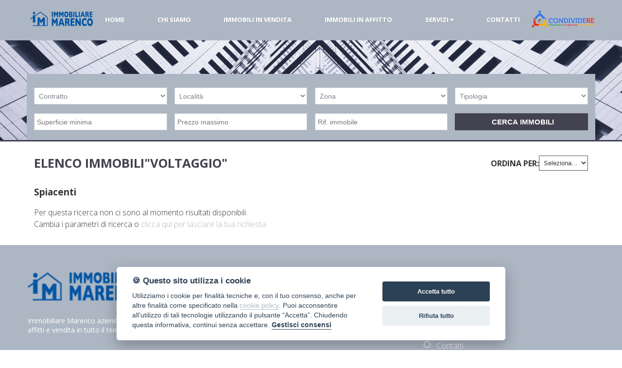

--- FILE ---
content_type: text/html; Charset: utf8;charset=UTF-8
request_url: https://www.immobiliaremarenco.it/ita/elenco-immobili/per-comune/1047-Voltaggio
body_size: 4915
content:
<!DOCTYPE html>
<html>
	<head>
		<title>Elenco immobili"Voltaggio" | Immobiliare Marenco</title>
		<meta charset="UTF-8"  />
		<meta name="description" content="Annunci vendita e affitto case, negozi e terreni"  />
		<meta name="keywords" content="compro,casa,case,vendita,affitto,appartamenti,ville,agenzia,immobiliare,agenzie,immobiliari,servizi"  />
		<meta name="viewport" content="width=device-width, initial-scale=1, maximum-scale=1"  />
		<link href="https://fonts.googleapis.com/css?family=Open+Sans:300,400,500,700" rel="stylesheet" type="text/css" />
		<link href="https://unpkg.com/leaflet@1.8.0/dist/leaflet.css" integrity="sha512-hoalWLoI8r4UszCkZ5kL8vayOGVae1oxXe/2A4AO6J9+580uKHDO3JdHb7NzwwzK5xr/Fs0W40kiNHxM9vyTtQ==" crossorigin=""" rel="stylesheet" type="text/css" />
		<link href="https://www.immobiliaremarenco.it/css/stile.css" rel="stylesheet" type="text/css" />
		<link href="https://cdn.ssd.it/shadowbox/shadowbox.css" rel="stylesheet" type="text/css" />
		<link href="https://cdn.ssd.it/flexslider/flexslider.css" rel="stylesheet" type="text/css" />
		<link href="https://cdn.ssd.it/select2/dist/css/select2.min.css" rel="stylesheet" type="text/css" />
		<link href="https://www.immobiliaremarenco.it/css/jquery-ui.min.css" rel="stylesheet" type="text/css" />
		<link href="https://www.immobiliaremarenco.it/css/jquery-ui.structure.min.css" rel="stylesheet" type="text/css" />
		<link href="https://www.immobiliaremarenco.it/css/jquery-ui.theme.min.css" rel="stylesheet" type="text/css" />
		<link href="https://cdn.ssd.it/dot2dot/dist/css/dot2dot.min.css" rel="stylesheet" type="text/css" />
		<script src="https://code.jquery.com/jquery-1.11.1.min.js" language="javascript" type="text/javascript"></script>
		<script src="https://unpkg.com/leaflet@1.8.0/dist/leaflet.js" integrity="sha512-BB3hKbKWOc9Ez/TAwyWxNXeoV9c1v6FIeYiBieIWkpLjauysF18NzgR1MBNBXf8/KABdlkX68nAhlwcDFLGPCQ==" crossorigin=""  language="javascript" type="text/javascript"></script>
		<script src="https://cdn.ssd.it/shadowbox/shadowbox.js" language="javascript" type="text/javascript"></script>
		<script src="https://cdn.ssd.it/flexslider/jquery.flexslider-min.js" language="javascript" type="text/javascript"></script>
		<script src="https://www.immobiliaremarenco.it/js/immobili_elenco.js" language="javascript" type="text/javascript"></script>
		<script src="https://www.immobiliaremarenco.it/js/contact_forms.js" language="javascript" type="text/javascript"></script>
		<script src="https://www.immobiliaremarenco.it/js/init.js" language="javascript" type="text/javascript"></script>
		<script src="https://www.immobiliaremarenco.it/js/sCookie.js" language="javascript" type="text/javascript"></script>
		<script src="https://www.immobiliaremarenco.it/js/sCookie-property-cart.js" language="javascript" type="text/javascript"></script>
		<script src="https://www.immobiliaremarenco.it/js/ajax_serv.js" language="javascript" type="text/javascript"></script>
		<script src="https://www.immobiliaremarenco.it/js/jquery.swipebox.js" language="javascript" type="text/javascript"></script>
		<script src="https://www.immobiliaremarenco.it/js/jquery.homenote.min.js" language="javascript" type="text/javascript"></script>
		<script src="https://www.immobiliaremarenco.it/js/jquery-ui.min.js" language="javascript" type="text/javascript"></script>
		<script src="https://cdn.ssd.it/select2/dist/js/select2.min.js" language="javascript" type="text/javascript"></script>
		<script src="https://cdn.ssd.it/select2/dist/js/i18n/it.js" language="javascript" type="text/javascript"></script>
		<script src="https://cdn.ssd.it/dot2dot/dist/js/dot2dot-min.js" language="javascript" type="text/javascript"></script>
		<script src="https://www.immobiliaremarenco.it/js/bootstrap.min.js" language="javascript" type="text/javascript"></script>
		<script src="https://cdn.ssd.it/utils.js" language="javascript" type="text/javascript"></script>
		<script src="https://cdn.ssd.it/cookie_law/src/cookieconsent.js" defer="1"  language="javascript" type="text/javascript"></script>
	</head>
	<body class="page ita elenco-immobili per-comune 1047-Voltaggio ">
		<a name="top_pagina"></a>

		<div id="header">
		    <div class="wrapper-header">
		        <div id="logo">
		            <a href="https://www.immobiliaremarenco.it/" target="_self" title=""><img src="https://www.immobiliaremarenco.it/img/logo.png" alt="" title=""/></a>
		        </div>
		
		        
		<div id="navigation">
		    <ul id="navigation-standard">
		        <li><a href="https://www.immobiliaremarenco.it/"><img src="https://www.immobiliaremarenco.it/img/logo.png" alt="" title="" /></a></li>
		                                    <li><a  href="https://www.immobiliaremarenco.it/"><span>home</span></a></li>
		                                                <li><a  href="https://www.immobiliaremarenco.it/ita/chi-siamo"><span>chi siamo</span></a></li>
		                                                <li><a  href="https://www.immobiliaremarenco.it/ita/immobili-vendita"><span>immobili in vendita</span></a></li>
		                                                <li><a  href="https://www.immobiliaremarenco.it/ita/immobili-affitto"><span>immobili in affitto</span></a></li>
		                                                <li class="dropdown">
		                    <a href="javascript: void(0);" onclick="$(this).parent().toggleClass('opened');">
		                        <span>servizi</span>
		                        &nbsp;<i class="fa fa-caret-down" aria-hidden="true"></i>
		                    </a>
		                    <ul id="dropdown-menu">
		                                                    <li><a href="https://www.immobiliaremarenco.it/ita/servizi" ><span>i nostri servizi</span></a></li>
		                                                    <li><a href="https://www.immobiliaremarenco.it/ita/lascia-richiesta" ><span>lascia una richiesta</span></a></li>
		                                                    <li><a href="https://www.immobiliaremarenco.it/ita/proponi-immobile" ><span>proponi un immobile</span></a></li>
		                                            </ul>
		                </li>
		                                                <li><a  href="https://www.immobiliaremarenco.it/ita/contatti"><span>contatti</span></a></li>
		                        </ul>
		
		    <div id="menu-responsive">
		        <ul class="navigation-mobile" class="menu">
		                                                <li><a  href="https://www.immobiliaremarenco.it/"><span>home</span></a></li>
		                                                                <li><a  href="https://www.immobiliaremarenco.it/ita/chi-siamo"><span>chi siamo</span></a></li>
		                                                                <li><a  href="https://www.immobiliaremarenco.it/ita/immobili-vendita"><span>immobili in vendita</span></a></li>
		                                                                <li><a  href="https://www.immobiliaremarenco.it/ita/immobili-affitto"><span>immobili in affitto</span></a></li>
		                                                                <li class="dropdown">
		                        <a href="javascript: void(0);" onclick="$(this).parent().toggleClass('opened');">
		                            <span>servizi</span>
		                            &nbsp;<i class="fa fa-caret-down" aria-hidden="true"></i>
		                        </a>
		                        <ul id="dropdown-menu">
		                                                            <li><a href="https://www.immobiliaremarenco.it/ita/servizi"><span>i nostri servizi</span></a></li>
		                                                            <li><a href="https://www.immobiliaremarenco.it/ita/lascia-richiesta"><span>lascia una richiesta</span></a></li>
		                                                            <li><a href="https://www.immobiliaremarenco.it/ita/proponi-immobile"><span>proponi un immobile</span></a></li>
		                                                    </ul>
		                    </li>
		                                                                <li><a  href="https://www.immobiliaremarenco.it/ita/contatti"><span>contatti</span></a></li>
		                                    </ul>
		
		        <button class="hamburger hamburger--vortex" type="button" style="width: 100%;margin-right:12px;">
		            <span class="hamburger-box"><span class="hamburger-inner"></span></span>
		        </button>
		    </div>
		</div>
		
		<script type="text/javascript" language="JavaScript">
		  $(document).ready(function () {
		    $(".dropdown").each(function () {
		      $(this).hover(function () {
		        $("ul#navigation-standard", this).toggleClass("hidden");
		      }, function () {
		        $("ul#navigation-standard", this).toggleClass("hidden");
		      });
		    });
		  });
		
		  $(document).ready(function () {
		    $(".dropdown").each(function () {
		      $(this).hover(function () {
		        $("ul", this).toggleClass("hidden");
		      }, function () {
		        $("ul", this).toggleClass("hidden");
		      });
		    });
		  });
		
		  var forEach = function (t, o, r) {
		    if ("[object Object]" === Object.prototype.toString.call(t))for (var c in t)Object.prototype.hasOwnProperty.call(t, c) && o.call(r, t[c], c, t); else for (var e = 0, l = t.length; l > e; e++)o.call(r, t[e], e, t)
		  };
		
		  var hamburgers = document.querySelectorAll(".hamburger");
		  if (hamburgers.length > 0) {
		    forEach(hamburgers, function (hamburger) {
		      hamburger.addEventListener("click", function () {
		        $(this).parent().toggleClass("is-active");
		        this.classList.toggle("is-active");
		        //document.getElementById('menu').setAttribute('style','visibility:visible');
		      }, false);
		    });
		  }
		
		  $(window).bind('scroll', function () {
		    if ($(window).scrollTop() > 100) {
		      $('#navigation').addClass('fixed');
		    } else {
		      $('#navigation').removeClass('fixed');
		    }
		  });
		</script>
		        
		        <div id="logo-cond">
		            <a href="http://www.condividere.it" target="_blank" title=""><img src="https://www.immobiliaremarenco.it/img/condividere.png" alt="" title=""/></a>
		        </div>
		    </div>
		</div>

		<div id="header-internal">
		    <div class="wrapper">
		        &nbsp;
		    </div>
		</div>

		
		<div id="content-ric" class="ric-internal" ><!-- class="not-home"-->
		    <div class="wrapper" style="padding: 0px;">
		                            <div id="vn-click">&nbsp;</div>
		            <script>
		            $(document).ready(function(){
		              $("#vn-click").click(function(){
		                $("#ricerca").slideToggle(1000,function () {
		                    $("#vn-click").toggleClass('change');
		                });
		              });
		            });
		            </script>
		
		        <div id="ricerca" style="margin-top:1px" class="close">
		                    <img src="https://www.immobiliaremarenco.it/img/loading.gif" id="search_loading" />
		            <form name="frmRicerca" action="https://www.immobiliaremarenco.it/ita/immobili" method="GET"   class="ric_int" >
		                <input type="hidden" name="order_by" value="" />
		                <input type="hidden" name="seo" value="" />
		
		                                
		                
		
		                <p class="ric_row">
		                   
		                    <select name="rental">
		                        <option value="">Contratto</option>
		                        <option value="0" >Vendita</option>
		                        <option value="1" >Affitto</option>
		                        <option value="2" >Immobili all'asta</option>
		                        <option value="3" >Affitto con riscatto</option>
		                    </select>
		                </p>
		                <p class="ric_row">
		                  
		                    <select name="city_id" onchange="searchZona('select_districts',this.value,'b604221355ee20c6ac2bd9f8df2b78d0');">
		                        <option value="">Località</option>
		                                                <option value="6380" >Acri</option>
		                                                <option value="1192" >Albisola Superiore</option>
		                                                <option value="866" >Arquata Scrivia</option>
		                                                <option value="7904" >Arzachena</option>
		                                                <option value="1260" >Bargagli</option>
		                                                <option value="1261" >Bogliasco</option>
		                                                <option value="879" >Bosio</option>
		                                                <option value="1263" >Busalla</option>
		                                                <option value="1264" >Camogli</option>
		                                                <option value="1269" >Casella</option>
		                                                <option value="909" >Castelnuovo Bormida</option>
		                                                <option value="1210" >Celle Ligure</option>
		                                                <option value="1271" >Ceranesi</option>
		                                                <option value="1272" >Chiavari</option>
		                                                <option value="1278" >Davagna</option>
		                                                <option value="1336" >Deiva Marina</option>
		                                                <option value="579" >Frabosa Soprana</option>
		                                                <option value="580" >Frabosa Sottana</option>
		                                                <option value="936" >Garbagna</option>
		                                                <option value="938" >Gavi</option>
		                                                <option value="1282" >Genova</option>
		                                                <option value="7911" >Golfo Aranci</option>
		                                                <option value="1284" >Isola del Cantone</option>
		                                                <option value="599" >Limone Piemonte</option>
		                                                <option value="1222" >Loano</option>
		                                                <option value="1288" >Lumarzo</option>
		                                                <option value="952" >Molare</option>
		                                                <option value="619" >Mondovì</option>
		                                                <option value="1296" >Montoggio</option>
		                                                <option value="1297" >Ne</option>
		                                                <option value="7917" >Olbia</option>
		                                                <option value="983" >Parodi Ligure</option>
		                                                <option value="3820" >Piacenza</option>
		                                                <option value="1300" >Pieve Ligure</option>
		                                                <option value="4472" >Pisa</option>
		                                                <option value="4321" >Podenzana</option>
		                                                <option value="993" >Ponzone</option>
		                                                <option value="7631" >Primaluna</option>
		                                                <option value="1303" >Rapallo</option>
		                                                <option value="1304" >Recco</option>
		                                                <option value="675" >Roburent</option>
		                                                <option value="1004" >Rocca Grimalda</option>
		                                                <option value="1349" >Rocchetta di Vara</option>
		                                                <option value="1306" >Ronco Scrivia</option>
		                                                <option value="1308" >Rossiglione</option>
		                                                <option value="1312" >Sant'Olcese</option>
		                                                <option value="1313" >Santo Stefano d'Aveto</option>
		                                                <option value="1243" >Sassello</option>
		                                                <option value="1314" >Savignone</option>
		                                                <option value="1315" >Serra Riccò</option>
		                                                <option value="1317" >Sori</option>
		                                                <option value="7925" >Tempio Pausania</option>
		                                                <option value="1319" >Torriglia</option>
		                                                <option value="1251" >Urbe</option>
		                                                <option value="1253" >Varazze</option>
		                                            </select>
		                </p>
		
		                <p class="ric_row">
		                    <select name="district_id" id="select_districts">
		                        <option value="">Zona</option>
		                                            </select>
		                </p>
		
		                <p class="ric_row">
		                    <select name="property_type_id" onchange="searchSubtipologia('select_subtypology',this.value,'b604221355ee20c6ac2bd9f8df2b78d0');">
		                        <option value="">Tipologia</option>
		                                                <optgroup label="Abitativo">
		                                                    <option value="1001" >Appartamento</option>
		                                                    <option value="1022" >Cantina</option>
		                                                    <option value="1010" >Case</option>
		                                                    <option value="1011" >Terreno edificabile abitativo</option>
		                                                </optgroup>
		                                                <optgroup label="Non Abitativo">
		                                                    <option value="1002" >Box / Garage</option>
		                                                    <option value="1006" >Capannone</option>
		                                                    <option value="1017" >Laboratorio</option>
		                                                    <option value="1018" >Magazzino</option>
		                                                    <option value="1004" >Negozio</option>
		                                                    <option value="1012" >Posto auto</option>
		                                                    <option value="1005" >Ufficio</option>
		                                                </optgroup>
		                                                <optgroup label="Attività Commerciale">
		                                                    <option value="1020" >Abbigliamento</option>
		                                                    <option value="1007" >Albergo/Hotel</option>
		                                                    <option value="1013" >Bar</option>
		                                                    <option value="1027" >Lavanderia</option>
		                                                    <option value="1031" >Licenza Taxi</option>
		                                                    <option value="1029" >Stabilimento balneare</option>
		                                                    <option value="1014" >Tabaccheria</option>
		                                                </optgroup>
		                                                <optgroup label="Terreni">
		                                                    <option value="1019" >Agricolo</option>
		                                                </optgroup>
		                                            </select>
		                </p>
		                                    <p class="ric_row">
		
		                    <input placeholder="Superficie minima" type="text" name="size_min" value="" />
		                </p>
		                  <p class="ric_row">
		
		                    <input placeholder="Prezzo massimo" type="text" name="price_max" value="" />
		                </p>
		                <p class="ric_row">
		                    <input placeholder="Rif. immobile" type="text" name="code" value="" />
		                </p>
		                
		              
		                <p class="ric_row">
		                  
		                    <input type="submit" value="CERCA IMMOBILI" />
		                </p>
		
		                            </form>
		        </div>
		    </div>
		</div>
		<script>$('a[href*=#]').click(function() {
			if (location.pathname.replace(/^\//,'') == this.pathname.replace(/^\//,'')
		  && location.hostname == this.hostname) {
		  var $target = $(this.hash);
		  $target = $target.length && $target || $('[name=' + this.hash.slice(1) +']');
		  if ($target.length) {
		  var targetOffset = $target.offset().top;
		  $('html,body').animate({scrollTop: targetOffset}, 1000);
		  return false;}
		  }
		 });</script>
		

		<div id="main_wrapper" class="not_home">

		<div id="main_content" class="not_home" class="whole">

		
		<div id="immobili-elenco">
		    <h2 class="title"><span style="flex-grow:1;">Elenco immobili"Voltaggio"</span><div class="order_by">
		    <label>Ordina per:</label>
		    <i class="fa fa-sort"></i>
		
		    <select name="order_by_selection" onchange="changeListOrder(this.value);">
		    <option value="">
		            Seleziona...
		        </option>
		        <option value="date_insert_desc" >
		            Recente
		        </option>
		                <option value="price" >
		            Prezzo
		        </option>
		                <option value="size" >Mq
		        </option>
		                <option value="rooms" >
		            Locali
		        </option>
		            </select>
		</div>
		</h2>
		
		                <div class="no-result" style="width: 100%">
		            <h3>Spiacenti</h3>
		            <p>Per questa ricerca non ci sono al momento risultati disponibili.<br/>
		                Cambia i parametri di ricerca o <a href="https://www.immobiliaremarenco.it/ita/lascia-richiesta"
		                                                   target="_self" title="">clicca qui per lasciare la tua richiesta</a>
		            </p>
		        </div>
		    </div>
		

		<div class="go_top"><a href="#top" title="Vai a inizio pagina"><span>vai a inizio pagina</span></a></div>

		</div>

		
		    
		

		</div>

		<div id="footer">
		    <div class="wrapper">
		        <div class="info">
		                <div class="item">
		                    <img src="https://www.immobiliaremarenco.it/img/logo.png" style="width: 100%;max-width: 250px;">
		                </div>
		                <div class="item">
		                    <span>
		                  Immobiliare Marenco azienda immobiliare tratta di affitti e vendita in tutto il territorio di Genova.
		                    </span>
		                </div>
		
		        </div>
		        <div class="info">
		        
		                <div class="item">
		                <span>Immobiliare Marenco fa parte del Consorzio CONDIVIDERE</span>
		                </div>
		                <div class="item">
		                <a href="http://www.condividere.it" target="_blanlk">
		                 <img src="https://www.immobiliaremarenco.it/img/condividere.png" style="width: 100%;max-width: 300px;">
		                </a>
		                </div>
		        </div>
		        <div class="info">
		       <h3>LINK UTILI</h3>
		                
		                <div class="item">
		                <i class="fa fa-circle-thin" aria-hidden="true"></i>
		                <a href="https://www.immobiliaremarenco.it/ita/immobili" style="color:#fff;">
		                    I nostri immobili
		                </a>
		            </div>
		            <div class="item">
		                <i class="fa fa-circle-thin" aria-hidden="true"></i>
		                <a href="https://www.immobiliaremarenco.it/ita/servizi" style="color:#fff;">
		                    Servizi
		                </a>
		            </div>
		             <div class="item">
		                <i class="fa fa-circle-thin" aria-hidden="true"></i>
		                <a href="https://www.immobiliaremarenco.it/ita/chi-siamo" style="color:#fff;">
		                    Chi Siamo
		                </a>
		            </div>
		            <div class="item">
		                <i class="fa fa-circle-thin" aria-hidden="true"></i>
		                <a href="https://www.immobiliaremarenco.it/ita/contatti" style="color:#fff;">
		                    Contatti
		                </a>
		            </div>
		        </div>
		    </div>
		</div>
		

		<div id="bottom_links">
		    <div class="payoff">
		        Immobiliare Marenco - Via Cesarea 10/3 - 16121 Genova (GE)
		 - PI 01796290995    </div>
		    <div class="credits">
		        <span>
		             <a href="javascript:void(0)" id="cookie_settings">Gestisci Cookie Policy</a>
		        </span>
		        <div class="info2">
		            <span><a href="https://www.immobiliaremarenco.it/ita/informazioni-societarie" rel="shadowbox;width=720;height=440"><i class="fa fa-credit-card" aria-hidden="true"></i></a></span>
		            <span><a href="https://www.immobiliaremarenco.it/ita/privacy-policy" rel="shadowbox;width=720;height=440"><i class="fa fa-user-secret" aria-hidden="true"></i></a></span>
		        </div>
		    </div>
		</div>
		
		<!-- AddThis share bar -->
		<!--<script type="text/javascript" src="//s7.addthis.com/js/300/addthis_widget.js#pubid=ra-54639f00360eb57a" async="async"></script>-->
		
		
		<script>
		  window.dataLayer = window.dataLayer || [];
		  function gtag(){dataLayer.push(arguments);}
		  gtag('js', new Date());
		
		  gtag('config', 'UA-113068658-1'); 
		</script> 
		
	</body>
</html>

--- FILE ---
content_type: text/css
request_url: https://www.immobiliaremarenco.it/css/stile.css
body_size: 18449
content:
@import url("https://netdna.bootstrapcdn.com/font-awesome/4.7.0/css/font-awesome.css");.clear,#tab_property .section ul:after,form.contactForm:after{clear:both;content:'';display:block;float:none;height:0}.clear,#tab_property .section ul:after,form.contactForm:after{clear:both;content:'';display:block;float:none;height:0}body{background-color:#fff;color:#333;font-family:'Open Sans', sans-serif;font-size:100%;font-weight:200;margin:0;padding:0}body.home #main_wrapper #main_content{padding:0}body.elenchi #immobili_elenco .order_by,body.elenchi #immobili_elenco .pager,body.elenco-immobili #immobili_elenco .order_by,body.elenco-immobili #immobili_elenco .pager{display:none}body.elenchi #right_column,body.elenco-immobili #right_column{display:none}body #main_wrapper{box-sizing:border-box;display:flex;flex-wrap:wrap;width:100%}body #main_wrapper.not_home{min-height:0px}body #main_wrapper.not_home #main_content{padding:15px}.title{border-bottom:0px solid #424251;box-sizing:border-box;color:#ADB7C3;font-size:1.6em;font-weight:normal;margin:0 0 .75em;padding-bottom:10px;text-align:left;width:100%}a:link,a:active,a:hover,a:visited{color:#ADB7C3;text-decoration:none}.go_top{bottom:20px;box-shadow:0 0 10px rgba(0,0,0,0.3);display:none;position:fixed;right:20px;width:40px}.go_top a{background:#333 url("../img/go_top.png") no-repeat center center;color:#ffffff;display:block;height:48px;width:48px}.go_top a span{visibility:hidden}input[name="site_form[human_invisible_txt]"]{display:none !important}.print_dettaglio{color:#333;font-weight:600;padding-left:26px;position:absolute;right:0;text-decoration:none;top:0.8em}#content-static{display:flex;flex-wrap:wrap}#back_link{background-color:#424251;border:1px solid #ccc;box-shadow:1px 1px 3px #999;box-sizing:border-box;color:#ffffff;cursor:pointer;font-size:0.8em;margin-bottom:20px;padding:10px 15px;text-decoration:none;width:initial}.clear,#tab_property .section ul:after,form.contactForm:after{clear:both;content:'';display:block;float:none;height:0}#main_content{-webkit-box-sizing:border-box;-moz-box-sizing:border-box;box-sizing:border-box;padding:0 20px;position:relative;width:100%}#main_content .subtitledet{margin-top:0px;margin-bottom:0px;padding-left:5px;color:#ADB7C3;display:flex;flex-direction:column;justify-content:space-between}#main_content .subtitledet i{margin-right:15px;color:#ADB7C3}#main_content .subtitledet .banner-container a{color:#424251;font-weight:600;font-size:17px}#main_content .subtitledet .banner-container a i{color:#424251;margin-left:10px}#main_content .title{border-bottom:0px;box-sizing:border-box;text-transform:uppercase;color:#424251;font-size:1.6em;font-weight:700;margin:0 0 10px;width:100%}#main_content .title.dettaglio{font-size:1.5em;padding-bottom:0px;padding-left:5px;width:100%}#main_content .title.dettaglio .price{font-weight:700;margin:7px 0;color:#ADB7C3}#main_content .button{-webkit-box-align:center;-moz-box-align:center;box-align:center;-webkit-align-items:center;-moz-align-items:center;-ms-align-items:center;-o-align-items:center;align-items:center;-ms-flex-align:center;-webkit-box-sizing:border-box;-moz-box-sizing:border-box;box-sizing:border-box;display:-webkit-box;display:-moz-box;display:box;display:-webkit-flex;display:-moz-flex;display:-ms-flexbox;display:flex;background-color:#ADB7C3;border-radius:3px;color:#fff;margin:10px 0;padding:14px 20px;position:relative;text-decoration:none;transition:background-color 0.15s linear;width:auto}#main_content .button:hover{background-color:#cad1d9}#main_content .button span{color:white}#main_content .button span i{color:white;margin-right:8px}#main_content p{line-height:1.5em}#main_content blockquote{background-color:#eee;font-style:oblique;line-height:1.5em;padding:15px}#main_content blockquote .signature{display:block;font-style:normal;font-weight:400;text-align:right}#main_content blockquote .signature:before{content:'--';margin-right:.5em}.framed_img{border:1px solid #ccc;box-shadow:0 0 5px rgba(0,0,0,0.3);margin:15px 25px;padding:5px}#top_links{display:none;background-color:white;height:35px;width:100%}#top_links .wrapper{-webkit-box-sizing:border-box;-moz-box-sizing:border-box;box-sizing:border-box}#top_links .wrapper .top-menu{display:-webkit-box;display:-moz-box;display:box;display:-webkit-flex;display:-moz-flex;display:-ms-flexbox;display:flex;-webkit-box-lines:multiple;-moz-box-lines:multiple;box-lines:multiple;-webkit-flex-wrap:wrap;-moz-flex-wrap:wrap;-ms-flex-wrap:wrap;flex-wrap:wrap;-webkit-box-pack:center;-moz-box-pack:center;box-pack:center;-webkit-justify-content:center;-moz-justify-content:center;-ms-justify-content:center;-o-justify-content:center;justify-content:center;-ms-flex-pack:center;-webkit-box-align:center;-moz-box-align:center;box-align:center;-webkit-align-items:center;-moz-align-items:center;-ms-align-items:center;-o-align-items:center;align-items:center;-ms-flex-align:center;-webkit-align-content:center;-moz-align-content:center;align-content:center;-ms-flex-line-pack:center;height:100%;width:100%}#top_links .wrapper .top-menu .contact a{color:#333}#top_links .wrapper .top-menu .contact a.bookmarks{background-color:orange;color:#fff;display:none;margin-right:10px;padding:.5em;transition:all .5s ease-in-out}#top_links .wrapper .top-menu .contact a.bookmarks:hover{background-color:#ADB7C3}#top_links .wrapper .top-menu .social{display:-webkit-box;display:-moz-box;display:box;display:-webkit-flex;display:-moz-flex;display:-ms-flexbox;display:flex;-webkit-box-align:center;-moz-box-align:center;box-align:center;-webkit-align-items:center;-moz-align-items:center;-ms-align-items:center;-o-align-items:center;align-items:center;-ms-flex-align:center;height:100%}#top_links .wrapper .top-menu .social a{display:-webkit-box;display:-moz-box;display:box;display:-webkit-flex;display:-moz-flex;display:-ms-flexbox;display:flex;-webkit-box-align:center;-moz-box-align:center;box-align:center;-webkit-align-items:center;-moz-align-items:center;-ms-align-items:center;-o-align-items:center;align-items:center;-ms-flex-align:center;-webkit-box-pack:center;-moz-box-pack:center;box-pack:center;-webkit-justify-content:center;-moz-justify-content:center;-ms-justify-content:center;-o-justify-content:center;justify-content:center;-ms-flex-pack:center;-webkit-transition:all 0.4s ease;-moz-transition:all 0.4s ease;transition:all 0.4s ease;color:#333;cursor:pointer;height:100%;padding:0 10px;text-decoration:none}#top_links .wrapper .top-menu .social a i{text-align:center;width:18px}#top_links .wrapper .top-menu .social a:hover i{color:white}#top_links .wrapper .top-menu .social a:hover.facebook{background-color:#3b5998}#top_links .wrapper .top-menu .social a:hover.twitter{background-color:#55acee}#top_links .wrapper .top-menu .social a:hover.google{background-color:#d73d32}#top_links .wrapper .top-menu .social a:hover.linkedin{background-color:#007bb5}#top_links .wrapper .top-menu .social a:hover.instagram{background:radial-gradient(circle farthest-corner at 35% 90%, #fec564, transparent 50%),radial-gradient(circle farthest-corner at 0 140%, #fec564, transparent 50%),radial-gradient(ellipse farthest-corner at 0 -25%, #5258cf, transparent 50%),radial-gradient(ellipse farthest-corner at 20% -50%, #5258cf, transparent 50%),radial-gradient(ellipse farthest-corner at 100% 0, #893dc2, transparent 50%),radial-gradient(ellipse farthest-corner at 60% -20%, #893dc2, transparent 50%),radial-gradient(ellipse farthest-corner at 100% 100%, #d9317a, transparent),linear-gradient(#6559ca, #bc318f 30%, #e33f5f 50%, #f77638 70%, #fec66d 100%)}.clear,#tab_property .section ul:after,form.contactForm:after{clear:both;content:'';display:block;float:none;height:0}#header{-webkit-box-sizing:border-box;-moz-box-sizing:border-box;box-sizing:border-box;background-color:#ADB7C3;position:relative;width:100%;z-index:20}#header .wrapper-header{display:-webkit-box;display:-moz-box;display:box;display:-webkit-flex;display:-moz-flex;display:-ms-flexbox;display:flex;-webkit-box-orient:horizontal;-moz-box-orient:horizontal;box-orient:horizontal;-webkit-box-direction:normal;-moz-box-direction:normal;box-direction:normal;-webkit-flex-direction:row;-moz-flex-direction:row;flex-direction:row;-ms-flex-direction:row;-webkit-box-pack:justify;-moz-box-pack:justify;box-pack:justify;-webkit-justify-content:space-between;-moz-justify-content:space-between;-ms-justify-content:space-between;-o-justify-content:space-between;justify-content:space-between;-ms-flex-pack:justify;-webkit-box-align:center;-moz-box-align:center;box-align:center;-webkit-align-items:center;-moz-align-items:center;-ms-align-items:center;-o-align-items:center;align-items:center;-ms-flex-align:center;-webkit-box-lines:single;-moz-box-lines:single;box-lines:single;-webkit-flex-wrap:nowrap;-moz-flex-wrap:nowrap;-ms-flex-wrap:nowrap;flex-wrap:nowrap;height:100%;margin:0 auto;position:relative;width:100%}#header .wrapper-header #logo{-webkit-box-sizing:border-box;-moz-box-sizing:border-box;box-sizing:border-box;flex-grow:1;height:100%;padding-right:20%;width:100%}#header .wrapper-header #logo a img{max-height:6.5vh;margin:7px}#header .wrapper-header #logo-cond{-webkit-box-sizing:border-box;-moz-box-sizing:border-box;box-sizing:border-box;flex-grow:1;height:100%;display:none;padding-left:20%;width:100%}#header .wrapper-header #logo-cond a img{max-height:5vh}.title-slider{font-size:18px}#header-internal{background:transparent url("../img/header_internal.jpg") no-repeat center center;background-size:cover;border-bottom:3px solid #424251;display:none}#header-internal .wrapper{display:block;height:40vh;margin:0 auto;width:100%}.mask-property{position:absolute;z-index:9;top:30%;display:flex;justify-content:center;width:100%;color:#fff;font-size:2em;text-shadow:2px 2px #666;text-align:center;line-height:2.2em}#vetrina-big{background:transparent none no-repeat center center;background-size:cover;display:block;height:85vw;position:relative;width:100%;z-index:10}#vetrina-big ul{display:block;height:100%;width:100%}#vetrina-big ul li{display:none;height:100%;width:100%}#vetrina-big ul li:first-of-type{display:block}#vetrina-big ul li .item{background:transparent none no-repeat center center;background-size:cover;display:block;height:100%;width:100%}#vetrina-big ul li .item .item-wrapper{align-items:flex-start;display:flex;flex-direction:column;height:100%;justify-content:flex-end;margin:0 auto}#vetrina-big ul li .item .item-wrapper .item-info{background-color:rgba(255,255,255,0.8);border-radius:3px;box-shadow:0 0 5px rgba(0,0,0,0.5);color:#333;width:100%}#vetrina-big ul li .item .item-wrapper .item-info h2{background-color:rgba(255,255,255,0.5);border-bottom:0;box-sizing:border-box;display:flex;flex-grow:1;flex-wrap:nowrap;font-size:0.9em;justify-content:space-between;margin:0;padding:5px;width:100%}#vetrina-big ul li .item .item-wrapper .item-info h2 span{display:inline-block;overflow:hidden;text-overflow:ellipsis;white-space:nowrap}#vetrina-big ul li .item .item-wrapper .item-info .description{display:none;font-size:.8em;margin:0;padding:10px 15px}#vetrina-big ul li .item .item-wrapper .item-info .blue{background-color:rgba(120,120,120,0.85);color:#fff;display:flex;justify-content:space-between;align-content:center;font-size:.9em;padding:7px 5px}#vetrina-big ul li .item .item-wrapper .item-info .blue span{font-weight:200}#vetrina-big ul li .item .item-wrapper .item-info .blue span.price{font-size:1.1em;font-weight:400}#vetrina-big ul li .item .item-wrapper .item-info .details{align-content:center;background-color:#fff;box-sizing:border-box;color:#333;display:flex;font-size:.8em;justify-content:space-between}#vetrina-big ul li .item .item-wrapper .item-info .details span{border-right:1px solid #ddd;flex-grow:1;padding:7px 5px;text-align:center}#vetrina-big ul li .item .item-wrapper .item-info .details span.outdoor{display:none}#vetrina-big ul li .item .item-wrapper .item-info .details span:last-of-type{border-right:0}#vetrina-big .flex-viewport{height:100%;width:100%}#vetrina-big .flex-viewport ul li{display:block}#vetrina-big .flex-control-nav{bottom:auto;right:0;text-align:right;top:10px}#vetrina-big .flex-control-nav li a{border:2px solid transparent;color:transparent}#vetrina-big .flex-control-nav li a.flex-active{background-color:#ADB7C3;border:2px solid #fff}#vetrina-outdoor,#vetrina-outdoor-mini{background:transparent none no-repeat center center;background-size:cover;box-sizing:border-box;display:block;padding:15px;position:relative;width:100vw;z-index:10}#vetrina-outdoor>h2,#vetrina-outdoor-mini>h2{border-bottom:0px;box-sizing:border-box;color:#424251;font-size:1.6em;font-weight:700;margin:0 0 10px;text-align:center;width:100%}#vetrina-outdoor>h2 span,#vetrina-outdoor-mini>h2 span{display:inline-block;font-size:.7em;font-style:oblique;font-weight:200;width:100%}#vetrina-outdoor .flex-viewport,#vetrina-outdoor-mini .flex-viewport{box-sizing:border-box;height:70vh;margin-top:20px;overflow:hidden;width:100%}#vetrina-outdoor .flex-viewport ul,#vetrina-outdoor-mini .flex-viewport ul{display:block;height:100%;width:100%}#vetrina-outdoor .flex-viewport ul li,#vetrina-outdoor-mini .flex-viewport ul li{box-sizing:border-box;height:100%}#vetrina-outdoor .flex-viewport ul li .item,#vetrina-outdoor-mini .flex-viewport ul li .item{background:transparent none no-repeat center center;background-size:cover;border:1px solid #ADB7C3;box-sizing:border-box;display:block;height:100%;width:100%}#vetrina-outdoor .flex-viewport ul li .item .item-wrapper,#vetrina-outdoor-mini .flex-viewport ul li .item .item-wrapper{align-items:flex-start;display:flex;flex-direction:column;background-size:cover;height:225px;justify-content:flex-start;margin:0 auto;width:100%}#vetrina-outdoor .flex-viewport ul li .item .item-wrapper .item-info,#vetrina-outdoor-mini .flex-viewport ul li .item .item-wrapper .item-info{color:#333;display:flex;flex-direction:column;height:auto;padding:10px;justify-content:flex-start;width:94%}#vetrina-outdoor .flex-viewport ul li .item .item-wrapper .item-info h2,#vetrina-outdoor-mini .flex-viewport ul li .item .item-wrapper .item-info h2{border-bottom:0;box-sizing:border-box;display:flex;flex-grow:1;flex-wrap:nowrap;font-size:.7em;justify-content:space-between;margin:0;padding:0px;width:100%}#vetrina-outdoor .flex-viewport ul li .item .item-wrapper .item-info h2 span,#vetrina-outdoor-mini .flex-viewport ul li .item .item-wrapper .item-info h2 span{display:flex;white-space:nowrap;overflow:hidden;text-overflow:ellipsis;height:auto;background:#79818C;color:#fff;text-transform:uppercase;padding:4px 10px;height:16px;margin:6px}#vetrina-outdoor .flex-viewport ul li .item .item-wrapper .item-info .description,#vetrina-outdoor-mini .flex-viewport ul li .item .item-wrapper .item-info .description{display:none}#vetrina-outdoor .flex-viewport ul li .item .item-wrapper .item-info .end-date,#vetrina-outdoor-mini .flex-viewport ul li .item .item-wrapper .item-info .end-date{display:flex;justify-content:space-between;align-items:center}#vetrina-outdoor .flex-viewport ul li .item .item-wrapper .item-info .end-date .price,#vetrina-outdoor-mini .flex-viewport ul li .item .item-wrapper .item-info .end-date .price{font-size:15px;font-weight:400;text-align:left;color:#7A828D;width:50%;font-weight:800}#vetrina-outdoor .flex-viewport ul li .item .item-wrapper .item-info .end-date .rif,#vetrina-outdoor-mini .flex-viewport ul li .item .item-wrapper .item-info .end-date .rif{font-size:15px;font-weight:400;text-align:right;color:#7A828D;width:50%}#vetrina-outdoor .flex-viewport ul li .item .item-wrapper .item-info .blue,#vetrina-outdoor-mini .flex-viewport ul li .item .item-wrapper .item-info .blue{background-color:#fff;color:#424251;display:flex;justify-content:space-between;align-content:center;flex-direction:column;font-size:.9em;padding:7px 5px}#vetrina-outdoor .flex-viewport ul li .item .item-wrapper .item-info .blue span,#vetrina-outdoor-mini .flex-viewport ul li .item .item-wrapper .item-info .blue span{font-weight:200}#vetrina-outdoor .flex-viewport ul li .item .item-wrapper .item-info .blue span.location,#vetrina-outdoor-mini .flex-viewport ul li .item .item-wrapper .item-info .blue span.location{font-size:14px;font-weight:400;line-height:27px;color:#7A828D}#vetrina-outdoor .flex-viewport ul li .item .item-wrapper .item-info .blue span.location i,#vetrina-outdoor-mini .flex-viewport ul li .item .item-wrapper .item-info .blue span.location i{color:#7A828D;margin-right:6px;font-size:18px}#vetrina-outdoor .flex-viewport ul li .item .item-wrapper .item-info .blue span.titoloimm,#vetrina-outdoor-mini .flex-viewport ul li .item .item-wrapper .item-info .blue span.titoloimm{font-size:1.1em;font-weight:700}#vetrina-outdoor .flex-viewport ul li .item .item-wrapper .item-info .details,#vetrina-outdoor-mini .flex-viewport ul li .item .item-wrapper .item-info .details{align-content:center;background-color:#fff;box-sizing:border-box;color:#7A828D;padding:5px 0px;border-top:1px solid #ADB7C3;border-bottom:1px solid #ADB7C3;display:flex;font-size:.8em;justify-content:space-between}#vetrina-outdoor .flex-viewport ul li .item .item-wrapper .item-info .details span,#vetrina-outdoor-mini .flex-viewport ul li .item .item-wrapper .item-info .details span{flex-grow:1;padding:7px 5px;text-align:center}#vetrina-outdoor .flex-viewport ul li .item .item-wrapper .item-info .details span:last-of-type,#vetrina-outdoor-mini .flex-viewport ul li .item .item-wrapper .item-info .details span:last-of-type{border-right:0}#vetrina-outdoor .flex-control-nav,#vetrina-outdoor-mini .flex-control-nav{bottom:auto;right:0;text-align:center;top:116px}#vetrina-outdoor .flex-control-nav li a,#vetrina-outdoor-mini .flex-control-nav li a{border:2px solid transparent;color:transparent}#vetrina-outdoor .flex-control-nav li a.flex-active,#vetrina-outdoor-mini .flex-control-nav li a.flex-active{background-color:#ADB7C3;border:2px solid #ADB7C3}#vetrina-outdoor-mini .flex-control-nav{right:0px;top:0px}#vetrina-outdoor-mini .flex-control-nav li a.flex-active{background-color:#fff;border:2px solid #ADB7C3}#vetrina-outdoor{display:none}.immobile #vetrina-outdoor .flex-control-nav,.immobile #vetrina-outdoor-mini .flex-control-nav{top:-45px}#search_loading{position:absolute;top:0;right:0;display:none}#content-ric{width:100%;margin-top:0px}#content-ric.not-home{margin:8px 0;margin-top:20px;border-radius:3px;box-shadow:0 1px 2px rgba(0,0,0,0.08) }#content-ric.not-home .wrapper{width:100%;padding:0}#content-ric.not-home .wrapper #ricerca{border:1px solid #e5e5f8;padding:15px}#content-ric.not-home .wrapper #ricerca form h2{width:100%;margin-top:0;color:white;background:#ADB7C3;font-weight:400;font-size:15px;text-align:center;padding:5px 3px;text-transform:uppercase}#content-ric.not-home .wrapper #ricerca form p{width:100%}#content-ric .wrapper{padding:0px 0px;-webkit-box-sizing:border-box;-moz-box-sizing:border-box;box-sizing:border-box}#content-ric .wrapper .arrow{display:flex;justify-content:center;margin-bottom:10px}#content-ric .wrapper .bounce{animation:bounce 2s infinite;-webkit-animation:bounce 2s infinite;-moz-animation:bounce 2s infinite;-o-animation:bounce 2s infinite}@-webkit-keyframes bounce{0%, 20%, 50%, 80%, 100%{-webkit-transform:translateY(0)}40%{-webkit-transform:translateY(-30px)}60%{-webkit-transform:translateY(-15px)}}@-moz-keyframes bounce{0%, 20%, 50%, 80%, 100%{-moz-transform:translateY(0)}40%{-moz-transform:translateY(-30px)}60%{-moz-transform:translateY(-15px)}}@-o-keyframes bounce{0%, 20%, 50%, 80%, 100%{-o-transform:translateY(0)}40%{-o-transform:translateY(-30px)}60%{-o-transform:translateY(-15px)}}@keyframes bounce{0%, 20%, 50%, 80%, 100%{transform:translateY(0)}40%{transform:translateY(-30px)}60%{transform:translateY(-15px)}}#content-ric .wrapper #vn-click{color:white !important;text-transform:uppercase;font-weight:600;text-align:center;margin:0;cursor:pointer;width:100%;padding:10px 0;background-color:#ADB7C3}#content-ric .wrapper #vn-click:before{content:'Mostra Ricerca'}#content-ric .wrapper #vn-click.change:before{content:attr(data-content) "Nascondi Ricerca"}#content-ric .wrapper #ricerca{position:relative;-webkit-box-sizing:border-box;-moz-box-sizing:border-box;box-sizing:border-box;padding:10px 20px;width:100%;border:0px;background:#ADB7C3;margin:0 auto}#content-ric .wrapper #ricerca.close{display:none}#content-ric .wrapper #ricerca form{display:-webkit-box;display:-moz-box;display:box;display:-webkit-flex;display:-moz-flex;display:-ms-flexbox;display:flex;-webkit-box-lines:multiple;-moz-box-lines:multiple;box-lines:multiple;-webkit-flex-wrap:wrap;-moz-flex-wrap:wrap;-ms-flex-wrap:wrap;flex-wrap:wrap;-webkit-box-orient:horizontal;-moz-box-orient:horizontal;box-orient:horizontal;-webkit-box-direction:normal;-moz-box-direction:normal;box-direction:normal;-webkit-flex-direction:row;-moz-flex-direction:row;flex-direction:row;-ms-flex-direction:row;-webkit-box-pack:justify;-moz-box-pack:justify;box-pack:justify;-webkit-justify-content:space-between;-moz-justify-content:space-between;-ms-justify-content:space-between;-o-justify-content:space-between;justify-content:space-between;-ms-flex-pack:justify;-webkit-box-align:start;-moz-box-align:start;box-align:start;-webkit-align-items:flex-start;-moz-align-items:flex-start;-ms-align-items:flex-start;-o-align-items:flex-start;align-items:flex-start;-ms-flex-align:start}#content-ric .wrapper #ricerca form h2{width:100%;margin-top:0;color:#343434;font-weight:600;font-size:24px;text-align:center;text-transform:uppercase}#content-ric .wrapper #ricerca form p{margin:5px 0;width:48%}#content-ric .wrapper #ricerca form p label{color:#343434;font-size:13px}#content-ric .wrapper #ricerca form p input,#content-ric .wrapper #ricerca form p select{margin-top:8px;width:100%;height:35px;background-color:white;color:#7A828D;padding:0;border:0PX;border:1px solid #CCC;font-size:0.9em;box-sizing:border-box;padding-left:5px}#content-ric .wrapper #ricerca form input[type='submit']{color:#fff;font-weight:600;text-align:center;text-transform:none;cursor:pointer;border:none;background:#424251;font-size:.9375em}.showric{display:none}#boxSeoHome{display:none}#boxSeoHome .wrapper-seo h3{margin-top:0}.clear,#tab_property .section ul:after,form.contactForm:after{clear:both;content:'';display:block;float:none;height:0}#navigation #navigation-standard{display:-webkit-box;display:-moz-box;display:box;display:-webkit-flex;display:-moz-flex;display:-ms-flexbox;display:flex;-webkit-box-orient:horizontal;-moz-box-orient:horizontal;box-orient:horizontal;-webkit-box-direction:normal;-moz-box-direction:normal;box-direction:normal;-webkit-flex-direction:row;-moz-flex-direction:row;flex-direction:row;-ms-flex-direction:row;-webkit-box-pack:justify;-moz-box-pack:justify;box-pack:justify;-webkit-justify-content:space-between;-moz-justify-content:space-between;-ms-justify-content:space-between;-o-justify-content:space-between;justify-content:space-between;-ms-flex-pack:justify;display:none;list-style-type:none;margin:0;padding:0}#navigation #navigation-standard>li{-webkit-box-align:center;-moz-box-align:center;box-align:center;-webkit-align-items:center;-moz-align-items:center;-ms-align-items:center;-o-align-items:center;align-items:center;-ms-flex-align:center;display:-webkit-box;display:-moz-box;display:box;display:-webkit-flex;display:-moz-flex;display:-ms-flexbox;display:flex;-webkit-box-pack:center;-moz-box-pack:center;box-pack:center;-webkit-justify-content:center;-moz-justify-content:center;-ms-justify-content:center;-o-justify-content:center;justify-content:center;-ms-flex-pack:center;-webkit-transition:all 0.3s ease-out 0s;-moz-transition:all 0.3s ease-out 0s;transition:all 0.3s ease-out 0s;cursor:pointer;height:100%;list-style-type:none;position:relative;text-align:center}#navigation #navigation-standard>li:first-of-type{display:none}#navigation #navigation-standard>li a{-webkit-box-align:center;-moz-box-align:center;box-align:center;-webkit-align-items:center;-moz-align-items:center;-ms-align-items:center;-o-align-items:center;align-items:center;-ms-flex-align:center;-webkit-box-sizing:border-box;-moz-box-sizing:border-box;box-sizing:border-box;display:-webkit-box;display:-moz-box;display:box;display:-webkit-flex;display:-moz-flex;display:-ms-flexbox;display:flex;-webkit-box-pack:center;-moz-box-pack:center;box-pack:center;-webkit-justify-content:center;-moz-justify-content:center;-ms-justify-content:center;-o-justify-content:center;justify-content:center;-ms-flex-pack:center;font-family:'Open Sans', sans-serif;border-bottom:3px solid transparent;color:#fff;cursor:pointer;text-decoration:none;text-transform:uppercase;font-weight:700;font-size:13px;height:67px}#navigation #navigation-standard>li a:hover,#navigation #navigation-standard>li a:focus,#navigation #navigation-standard>li a:active,#navigation #navigation-standard>li a.active{border-bottom:4px solid #424251}#navigation #navigation-standard>li.dropdown{-webkit-transition:all 0.3s ease-out 0s;-moz-transition:all 0.3s ease-out 0s;transition:all 0.3s ease-out 0s}#navigation #navigation-standard>li.dropdown a{border-bottom:3px solid transparent}#navigation #navigation-standard>li.dropdown #dropdown-menu{box-shadow:0 1px 2px rgba(50,50,50,0.9) ;display:none;list-style-type:none;margin:0;padding:0;z-index:1}#navigation #navigation-standard>li.dropdown:hover #dropdown-menu{display:-webkit-box;display:-moz-box;display:box;display:-webkit-flex;display:-moz-flex;display:-ms-flexbox;display:flex;-webkit-box-lines:multiple;-moz-box-lines:multiple;box-lines:multiple;-webkit-flex-wrap:wrap;-moz-flex-wrap:wrap;-ms-flex-wrap:wrap;flex-wrap:wrap;flex-direction:column;left:0;position:absolute;top:100%}#navigation #navigation-standard>li.dropdown:hover #dropdown-menu li{background-color:#ADB7C3;color:#fff;list-style-type:none;margin:0;padding:0;white-space:nowrap}#navigation #navigation-standard>li.dropdown:hover #dropdown-menu li a{-webkit-box-pack:start;-moz-box-pack:start;box-pack:start;-webkit-justify-content:flex-start;-moz-justify-content:flex-start;-ms-justify-content:flex-start;-o-justify-content:flex-start;justify-content:flex-start;-ms-flex-pack:start;-webkit-box-sizing:border-box;-moz-box-sizing:border-box;box-sizing:border-box;padding:10px 15px}#navigation #navigation-standard>li.dropdown:hover #dropdown-menu li:hover{background-color:#fff;color:#ADB7C3}#navigation #navigation-standard>li.dropdown:hover #dropdown-menu li:hover a{color:#ADB7C3}#navigation #menu-responsive button{color:#ADB7C3;display:flex;font-weight:400;justify-content:center;z-index:12}#navigation #menu-responsive button .hamburger-inner,#navigation #menu-responsive button .hamburger-inner:before,#navigation #menu-responsive button .hamburger-inner:after{background-color:#fff}#navigation #menu-responsive .navigation-mobile{align-content:flex-start;align-items:center;background-color:rgba(173,183,195,0.95);bottom:auto;box-shadow:0 0 3px rgba(0,0,0,0.5) inset;color:#fff;display:flex;flex-direction:column;height:0;justify-content:space-around;list-style-type:none;margin:0;overflow:hidden;padding:0;position:absolute;right:0;top:100%;transition:all .5s ease-in-out;width:100%;z-index:11}#navigation #menu-responsive .navigation-mobile li{border-right:0;display:block;list-style-type:none;padding-bottom:0;position:relative;width:100%}#navigation #menu-responsive .navigation-mobile li a{border:0;color:#fff;display:block;font-size:.9375em;height:auto;line-height:normal;margin:0;padding:0 15px;padding-bottom:0 !important;padding-top:0 !important;text-align:left;text-decoration:none;text-transform:capitalize;transition:all .3s ease-in-out}#navigation #menu-responsive .navigation-mobile li a:hover,#navigation #menu-responsive .navigation-mobile li a:focus,#navigation #menu-responsive .navigation-mobile li a:active{background-color:#ADB7C3;color:#fff}#navigation #menu-responsive .navigation-mobile li a span{border:0;display:inline;line-height:48px;padding:0}#navigation #menu-responsive .navigation-mobile li:last-of-type a{border-right:0}#navigation #menu-responsive .navigation-mobile li #dropdown-menu{background-color:rgba(0,0,0,0.2);height:0;overflow:hidden;padding-left:0;transition:all .5s ease-in-out}#navigation #menu-responsive .navigation-mobile li #dropdown-menu li a:before{content:' - '}#navigation #menu-responsive .navigation-mobile li.opened #dropdown-menu{height:auto}#navigation #menu-responsive.is-active .navigation-mobile{height:auto}#back-to-top{margin:25px 0;width:100%;-webkit-box-sizing:border-box;-moz-box-sizing:border-box;box-sizing:border-box;padding:20px}#back-to-top .wrapper-back-to-top{width:100%}#back-to-top .wrapper-back-to-top h2{width:100%}#footer{background:#ADB7C3;width:100%}#footer .wrapper{-webkit-box-sizing:border-box;-moz-box-sizing:border-box;box-sizing:border-box;display:-webkit-box;display:-moz-box;display:box;display:-webkit-flex;display:-moz-flex;display:-ms-flexbox;display:flex;-webkit-box-pack:justify;-moz-box-pack:justify;box-pack:justify;-webkit-justify-content:space-between;-moz-justify-content:space-between;-ms-justify-content:space-between;-o-justify-content:space-between;justify-content:space-between;-ms-flex-pack:justify;-webkit-box-lines:multiple;-moz-box-lines:multiple;box-lines:multiple;-webkit-flex-wrap:wrap;-moz-flex-wrap:wrap;-ms-flex-wrap:wrap;flex-wrap:wrap;padding:10px}#footer .wrapper .info{display:-webkit-box;display:-moz-box;display:box;display:-webkit-flex;display:-moz-flex;display:-ms-flexbox;display:flex;-webkit-box-lines:multiple;-moz-box-lines:multiple;box-lines:multiple;-webkit-flex-wrap:wrap;-moz-flex-wrap:wrap;-ms-flex-wrap:wrap;flex-wrap:wrap;-webkit-box-pack:justify;-moz-box-pack:justify;box-pack:justify;-webkit-justify-content:space-between;-moz-justify-content:space-between;-ms-justify-content:space-between;-o-justify-content:space-between;justify-content:space-between;-ms-flex-pack:justify;-webkit-box-align:start;-moz-box-align:start;box-align:start;-webkit-align-items:flex-start;-moz-align-items:flex-start;-ms-align-items:flex-start;-o-align-items:flex-start;align-items:flex-start;-ms-flex-align:start;-webkit-align-content:flex-start;-moz-align-content:flex-start;align-content:flex-start;-ms-flex-line-pack:start;margin:2px}#footer .wrapper .info h3{width:100%;color:white;margin-top:0}#footer .wrapper .info .item{display:-webkit-box;display:-moz-box;display:box;display:-webkit-flex;display:-moz-flex;display:-ms-flexbox;display:flex;-webkit-box-align:start;-moz-box-align:start;box-align:start;-webkit-align-items:flex-start;-moz-align-items:flex-start;-ms-align-items:flex-start;-o-align-items:flex-start;align-items:flex-start;-ms-flex-align:start;width:100%;margin-bottom:15px}#footer .wrapper .info .item b{color:white}#footer .wrapper .info .item span{width:100%;color:white;font-size:.875em;font-weight:400}#footer .wrapper .info .item i{color:white;margin-right:12px}#footer .wrapper .info .partner{width:100%;height:100%;display:-webkit-box;display:-moz-box;display:box;display:-webkit-flex;display:-moz-flex;display:-ms-flexbox;display:flex;-webkit-box-align:center;-moz-box-align:center;box-align:center;-webkit-align-items:center;-moz-align-items:center;-ms-align-items:center;-o-align-items:center;align-items:center;-ms-flex-align:center;-webkit-box-pack:justify;-moz-box-pack:justify;box-pack:justify;-webkit-justify-content:space-between;-moz-justify-content:space-between;-ms-justify-content:space-between;-o-justify-content:space-between;justify-content:space-between;-ms-flex-pack:justify}#footer .wrapper .info .social{display:-webkit-box;display:-moz-box;display:box;display:-webkit-flex;display:-moz-flex;display:-ms-flexbox;display:flex;-webkit-box-align:center;-moz-box-align:center;box-align:center;-webkit-align-items:center;-moz-align-items:center;-ms-align-items:center;-o-align-items:center;align-items:center;-ms-flex-align:center;-webkit-box-pack:justify;-moz-box-pack:justify;box-pack:justify;-webkit-justify-content:space-between;-moz-justify-content:space-between;-ms-justify-content:space-between;-o-justify-content:space-between;justify-content:space-between;-ms-flex-pack:justify;width:100%}#footer .wrapper .info .social a{display:-webkit-box;display:-moz-box;display:box;display:-webkit-flex;display:-moz-flex;display:-ms-flexbox;display:flex;-webkit-box-pack:center;-moz-box-pack:center;box-pack:center;-webkit-justify-content:center;-moz-justify-content:center;-ms-justify-content:center;-o-justify-content:center;justify-content:center;-ms-flex-pack:center;-webkit-box-align:center;-moz-box-align:center;box-align:center;-webkit-align-items:center;-moz-align-items:center;-ms-align-items:center;-o-align-items:center;align-items:center;-ms-flex-align:center;text-decoration:none;width:32px;height:32px;border-radius:3px;margin:0 2px;-webkit-transition:all 0.3s ease-in-out;-moz-transition:all 0.3s ease-in-out;transition:all 0.3s ease-in-out}#footer .wrapper .info .social a.fb{background-color:#3b5998}#footer .wrapper .info .social a.fb:hover{background-color:white}#footer .wrapper .info .social a.fb:hover i{color:#3b5998}#footer .wrapper .info .social a.gp{background-color:#d73d32}#footer .wrapper .info .social a.gp:hover{background-color:white}#footer .wrapper .info .social a.gp:hover i{color:#d73d32}#footer .wrapper .info .social a.tw{background-color:#3b89c3}#footer .wrapper .info .social a.tw:hover{background-color:white}#footer .wrapper .info .social a.tw:hover i{color:#3b89c3}#footer .wrapper .info .social a.in{background:radial-gradient(circle farthest-corner at 35% 90%, #fec564, transparent 50%),radial-gradient(circle farthest-corner at 0 140%, #fec564, transparent 50%),radial-gradient(ellipse farthest-corner at 0 -25%, #5258cf, transparent 50%),radial-gradient(ellipse farthest-corner at 20% -50%, #5258cf, transparent 50%),radial-gradient(ellipse farthest-corner at 100% 0, #893dc2, transparent 50%),radial-gradient(ellipse farthest-corner at 60% -20%, #893dc2, transparent 50%),radial-gradient(ellipse farthest-corner at 100% 100%, #d9317a, transparent),linear-gradient(#6559ca, #bc318f 30%, #e33f5f 50%, #f77638 70%, #fec66d 100%)}#footer .wrapper .info .social a.in:hover{background:white}#footer .wrapper .info .social a.in:hover i{color:sandybrown}#footer .wrapper .info .social a.ho{background-color:#58b660}#footer .wrapper .info .social a.ho:hover{background-color:white}#footer .wrapper .info .social a.ho:hover i{color:#58b660}#footer .wrapper .info .social a.yo{background-color:#bb0000;margin-right:0}#footer .wrapper .info .social a.yo:hover{background-color:white}#footer .wrapper .info .social a.yo:hover i{color:#bb0000}#footer .wrapper .info .social a i{font-size:18;color:white}.clear,#tab_property .section ul:after,form.contactForm:after{clear:both;content:'';display:block;float:none;height:0}#bottom_links{align-items:center;background-color:white;box-sizing:border-box;display:flex;flex-wrap:wrap;font-size:9pt;font-weight:100;justify-content:center;line-height:2em;padding:22px;width:100%}#bottom_links .payoff{align-items:center;box-sizing:border-box;display:flex;font-style:oblique}#bottom_links .credits a:link,#bottom_links .credits a:visited,#bottom_links .credits a:hover,#bottom_links .credits a:active{color:#333;text-decoration:none}#bottom_links .credits .info2{display:none}#bottom_links .credits .info2 a:link{margin-left:.3em}.title-slider{font-size:18px;line-height:20px}.title{align-items:center;box-sizing:border-box;display:flex;flex-wrap:wrap;font-size:1.5em;justify-content:space-between;width:100%}.title .order_by{display:inline}.title .order_by label{color:#333;display:none;font-size:initial}.title .order_by .fa{color:#666;font-size:.7em}.title .order_by select{background:#ffffff;border:1px solid #505050;border-radius:0;color:#333;height:2.3em;padding:5px}.simili .item{width:100% !important;flex-direction:row !important}#immobili-elenco{width:100%;margin:0 auto;-webkit-box-sizing:border-box;-moz-box-sizing:border-box;box-sizing:border-box;display:-webkit-box;display:-moz-box;display:box;display:-webkit-flex;display:-moz-flex;display:-ms-flexbox;display:flex;-webkit-box-pack:justify;-moz-box-pack:justify;box-pack:justify;-webkit-justify-content:space-between;-moz-justify-content:space-between;-ms-justify-content:space-between;-o-justify-content:space-between;justify-content:space-between;-ms-flex-pack:justify;-webkit-box-lines:multiple;-moz-box-lines:multiple;box-lines:multiple;-webkit-flex-wrap:wrap;-moz-flex-wrap:wrap;-ms-flex-wrap:wrap;flex-wrap:wrap}#immobili-elenco .order_by{text-align:right}#immobili-elenco .item{width:100%;background-color:white;margin-bottom:25px;display:-webkit-box;display:-moz-box;display:box;display:-webkit-flex;display:-moz-flex;display:-ms-flexbox;display:flex;-webkit-box-lines:multiple;-moz-box-lines:multiple;box-lines:multiple;-webkit-flex-wrap:wrap;-moz-flex-wrap:wrap;-ms-flex-wrap:wrap;flex-wrap:wrap;border:1px solid #e5e5f8;-webkit-transition:all 0.4s ease 0s;-moz-transition:all 0.4s ease 0s;transition:all 0.4s ease 0s}#immobili-elenco .item .left-el{display:-webkit-box;display:-moz-box;display:box;display:-webkit-flex;display:-moz-flex;display:-ms-flexbox;display:flex;-webkit-box-lines:multiple;-moz-box-lines:multiple;box-lines:multiple;-webkit-flex-wrap:wrap;-moz-flex-wrap:wrap;-ms-flex-wrap:wrap;flex-wrap:wrap;-webkit-align-content:space-between;-moz-align-content:space-between;align-content:space-between;-ms-flex-line-pack:justify;width:100%}#immobili-elenco .item .left-el a.link{height:290px;width:100%}#immobili-elenco .item .left-el a.link .foto{height:100%;width:100%;position:relative;background-position:center center;background-size:cover}#immobili-elenco .item .left-el a.link .foto .contract{position:absolute;left:0;top:0;background-color:#ADB7C3;color:white;text-align:center;-webkit-box-sizing:border-box;-moz-box-sizing:border-box;box-sizing:border-box;text-transform:uppercase;padding:4px 10px;margin:6px;font-size:13px}#immobili-elenco .item .left-el .action-property-list{display:-webkit-box;display:-moz-box;display:box;display:-webkit-flex;display:-moz-flex;display:-ms-flexbox;display:flex;-webkit-box-pack:justify;-moz-box-pack:justify;box-pack:justify;-webkit-justify-content:space-between;-moz-justify-content:space-between;-ms-justify-content:space-between;-o-justify-content:space-between;justify-content:space-between;-ms-flex-pack:justify;-webkit-box-align:center;-moz-box-align:center;box-align:center;-webkit-align-items:center;-moz-align-items:center;-ms-align-items:center;-o-align-items:center;align-items:center;-ms-flex-align:center;width:100%;height:50px;border-bottom:1px solid #e5e5f8}#immobili-elenco .item .left-el .action-property-list .price{color:#7A828D;font-size:22px;-webkit-transition:all 0.4s ease 0s;-moz-transition:all 0.4s ease 0s;transition:all 0.4s ease 0s;font-weight:800;-webkit-box-sizing:border-box;-moz-box-sizing:border-box;box-sizing:border-box;padding:15px}#immobili-elenco .item .left-el .action-property-list .specific-action{display:-webkit-box;display:-moz-box;display:box;display:-webkit-flex;display:-moz-flex;display:-ms-flexbox;display:flex;height:100%}#immobili-elenco .item .left-el .action-property-list .specific-action.save_property a{padding:0 1em}#immobili-elenco .item .left-el .action-property-list .specific-action.save_property a.add{color:#888;display:-webkit-box;display:-moz-box;display:box;display:-webkit-flex;display:-moz-flex;display:-ms-flexbox;display:flex}#immobili-elenco .item .left-el .action-property-list .specific-action.save_property a.remove{color:orange;display:none}#immobili-elenco .item .left-el .action-property-list .specific-action.save_property a:hover{background-color:#ADB7C3}#immobili-elenco .item .left-el .action-property-list .specific-action.save_property a:hover.add,#immobili-elenco .item .left-el .action-property-list .specific-action.save_property a:hover.remove{color:#fff}#immobili-elenco .item .left-el .action-property-list .specific-action.save_property a:hover.add i,#immobili-elenco .item .left-el .action-property-list .specific-action.save_property a:hover.remove i{color:white}#immobili-elenco .item .left-el .action-property-list .specific-action.save_property.saved .add{display:none}#immobili-elenco .item .left-el .action-property-list .specific-action.save_property.saved .remove{display:-webkit-box;display:-moz-box;display:box;display:-webkit-flex;display:-moz-flex;display:-ms-flexbox;display:flex;color:orange}#immobili-elenco .item .left-el .action-property-list .specific-action.save_property.saved .remove i{color:orange}#immobili-elenco .item .left-el .action-property-list .specific-action a,#immobili-elenco .item .left-el .action-property-list .specific-action .share{display:-webkit-box;display:-moz-box;display:box;display:-webkit-flex;display:-moz-flex;display:-ms-flexbox;display:flex;-webkit-box-pack:center;-moz-box-pack:center;box-pack:center;-webkit-justify-content:center;-moz-justify-content:center;-ms-justify-content:center;-o-justify-content:center;justify-content:center;-ms-flex-pack:center;-webkit-box-align:center;-moz-box-align:center;box-align:center;-webkit-align-items:center;-moz-align-items:center;-ms-align-items:center;-o-align-items:center;align-items:center;-ms-flex-align:center;-webkit-transition:all 0.4s ease 0s;-moz-transition:all 0.4s ease 0s;transition:all 0.4s ease 0s;border-left:1px solid #e5e5f8;cursor:pointer}#immobili-elenco .item .left-el .action-property-list .specific-action a i,#immobili-elenco .item .left-el .action-property-list .specific-action .share i{color:#7A828D;font-size:18px}#immobili-elenco .item .left-el .action-property-list .specific-action a.add,#immobili-elenco .item .left-el .action-property-list .specific-action a.remove,#immobili-elenco .item .left-el .action-property-list .specific-action .share.add,#immobili-elenco .item .left-el .action-property-list .specific-action .share.remove{border-right:1px solid #e5e5f8}#immobili-elenco .item .left-el .action-property-list .specific-action a:hover,#immobili-elenco .item .left-el .action-property-list .specific-action .share:hover{background-color:#ADB7C3}#immobili-elenco .item .left-el .action-property-list .specific-action a:hover.add,#immobili-elenco .item .left-el .action-property-list .specific-action a:hover.remove,#immobili-elenco .item .left-el .action-property-list .specific-action .share:hover.add,#immobili-elenco .item .left-el .action-property-list .specific-action .share:hover.remove{color:#fff}#immobili-elenco .item .left-el .action-property-list .specific-action a:hover i,#immobili-elenco .item .left-el .action-property-list .specific-action .share:hover i{color:white}#immobili-elenco .item .left-el .action-property-list .specific-action .share{-webkit-transition:all 0.4s ease 0s;-moz-transition:all 0.4s ease 0s;transition:all 0.4s ease 0s;position:relative}#immobili-elenco .item .left-el .action-property-list .specific-action .share .social-share{display:none}#immobili-elenco .item .left-el .action-property-list .specific-action .share:hover .social-share{position:absolute;right:55px;height:100%;border-left:1px solid #e5e5f8;width:auto;display:-webkit-box;display:-moz-box;display:box;display:-webkit-flex;display:-moz-flex;display:-ms-flexbox;display:flex;-webkit-box-pack:center;-moz-box-pack:center;box-pack:center;-webkit-justify-content:center;-moz-justify-content:center;-ms-justify-content:center;-o-justify-content:center;justify-content:center;-ms-flex-pack:center;-webkit-box-align:center;-moz-box-align:center;box-align:center;-webkit-align-items:center;-moz-align-items:center;-ms-align-items:center;-o-align-items:center;align-items:center;-ms-flex-align:center;-webkit-transition:all 0.4s ease 0s;-moz-transition:all 0.4s ease 0s;transition:all 0.4s ease 0s;cursor:pointer;box-shadow:0 1px 2px rgba(0,0,0,0.08) ;background-color:white}#immobili-elenco .item .left-el .action-property-list .specific-action .share:hover .social-share a{height:100%}#immobili-elenco .item .left-el .action-property-list .specific-action .share:hover .social-share a i{color:#7A828D;font-size:18px}#immobili-elenco .item .left-el .action-property-list .specific-action .share:hover .social-share a:first-child{border-left:none}#immobili-elenco .item .left-el .action-property-list .specific-action .share:hover .social-share a:hover{background-color:white}#immobili-elenco .item .left-el .action-property-list .specific-action .share:hover .social-share a:hover i{color:#ADB7C3}#immobili-elenco .item .left-el .action-property-list .specific-action .share:hover .social-share:last-child{border-right:1px solid #e5e5f8}#immobili-elenco .item a.detail{width:100%;text-decoration:none}#immobili-elenco .item a.detail .feature{-webkit-box-sizing:border-box;-moz-box-sizing:border-box;box-sizing:border-box;padding:13px}#immobili-elenco .item a.detail .feature .title{display:-webkit-box;display:-moz-box;display:box;display:-webkit-flex;display:-moz-flex;display:-ms-flexbox;display:flex;-webkit-box-lines:multiple;-moz-box-lines:multiple;box-lines:multiple;-webkit-flex-wrap:wrap;-moz-flex-wrap:wrap;-ms-flex-wrap:wrap;flex-wrap:wrap;margin-top:0px;text-transform:none}#immobili-elenco .item a.detail .feature .title h4{margin-top:0;margin-bottom:6px;color:#343434;font-size:20px;width:100%}#immobili-elenco .item a.detail .feature .title .location{width:100%;color:#7A828D;text-transform:none;font-size:14px}#immobili-elenco .item a.detail .feature .title .location i{margin-right:8px}#immobili-elenco .item a.detail .feature ul.detail{padding:0;margin:0;list-style-type:none;display:-webkit-box;display:-moz-box;display:box;display:-webkit-flex;display:-moz-flex;display:-ms-flexbox;display:flex;-webkit-box-pack:justify;-moz-box-pack:justify;box-pack:justify;-webkit-justify-content:space-between;-moz-justify-content:space-between;-ms-justify-content:space-between;-o-justify-content:space-between;justify-content:space-between;-ms-flex-pack:justify;-webkit-box-lines:multiple;-moz-box-lines:multiple;box-lines:multiple;-webkit-flex-wrap:wrap;-moz-flex-wrap:wrap;-ms-flex-wrap:wrap;flex-wrap:wrap;-webkit-box-sizing:border-box;-moz-box-sizing:border-box;box-sizing:border-box;border-top:1px solid #ededfa;border-bottom:1px solid #ededfa;padding:10px 0;margin:7px 0}#immobili-elenco .item a.detail .feature ul.detail li{width:33%;display:-webkit-box;display:-moz-box;display:box;display:-webkit-flex;display:-moz-flex;display:-ms-flexbox;display:flex;-webkit-box-align:center;-moz-box-align:center;box-align:center;-webkit-align-items:center;-moz-align-items:center;-ms-align-items:center;-o-align-items:center;align-items:center;-ms-flex-align:center;-webkit-box-pack:center;-moz-box-pack:center;box-pack:center;-webkit-justify-content:center;-moz-justify-content:center;-ms-justify-content:center;-o-justify-content:center;justify-content:center;-ms-flex-pack:center}#immobili-elenco .item a.detail .feature ul.detail li .pre-title{color:#7A828D}#immobili-elenco .item a.detail .feature ul.detail li .pre-title i{margin-right:8px;color:#ADB7C3}#immobili-elenco .item a.detail .feature ul.detail li .value{color:#7A828D}#immobili-elenco .item a.detail .feature .desc{font-size:14px;line-height:24px;color:#7A828D;min-height:75px}#immobili-elenco .item a.detail .feature .action-property-list{display:flex;justify-content:space-between;align-items:center}#immobili-elenco .item a.detail .feature .action-property-list .price{font-weight:800}#immobili-elenco .item a.detail .feature .action-property-list .rif{margin-top:0px !important;font-weight:800}#immobili-elenco .item:hover{box-shadow:0 0 30px 3px rgba(0,0,0,0.1)}#immobili-elenco .pager{list-style-type:none;margin:0.5em 0;padding:0;width:100%;display:flex;flex-wrap:wrap;justify-content:flex-start}#immobili-elenco .pager li{list-style-type:none;display:inline-block;box-sizing:border-box;font-weight:bold;font-size:13px;width:100%;margin-bottom:8px;margin:0 5px}#immobili-elenco .pager li.pager-pages{width:1.5em;text-align:center;background-color:#ADB7C3;padding:3px;border-radius:5px;font-size:1em;cursor:pointer}#immobili-elenco .pager li.pager-pages.current{color:white;background-color:#ADB7C3;font-size:1em}#immobili-elenco .pager li.pager-pages:hover{background:#ADB7C3}#immobili-elenco .pager li.pager-pages:hover a{color:white}#immobili-elenco .pager li.pager-pages.next,#immobili-elenco .pager li.pager-pages.previous{width:50px}#immobili-elenco .pager li.pager-pages.next a,#immobili-elenco .pager li.pager-pages.previous a{font-weight:700;text-transform:uppercase;font-size:11px}#immobili-elenco .pager li a{color:white;font-weight:bold;font-size:0.8em;text-decoration:none;display:inline-block;width:100%;height:100%}#immobili-elenco .pager li a:hover,#immobili-elenco .pager li a:active,#immobili-elenco .pager li a:focus{color:#ADB7C3}#filtroAgenzia{background-color:#f0f0f0;border-bottom:1px solid #DDDDDD;box-sizing:border-box;display:flex;flex-wrap:nowrap;justify-content:flex-start;margin:15px 0;padding:10px;width:100%}a:link.toggle-map,a:visited.toggle-map,a:hover.toggle-map,a:active.toggle-map{background-color:#ADB7C3;color:#fff;font-size:initial;padding:.5em .75em}a:link.toggle-map:hover,a:visited.toggle-map:hover,a:hover.toggle-map:hover,a:active.toggle-map:hover{background-color:#cad1d9}a:link.toggle-map span,a:visited.toggle-map span,a:hover.toggle-map span,a:active.toggle-map span{display:none;font-style:oblique}.vetrina_item_tpl{color:#333;display:block;margin-top:5px;width:250px !important;text-decoration:none;width:100%}.vetrina_item_tpl .item{width:100%;height:100%;margin:0;overflow:hidden;display:flex;display:-webkit-box;display:-moz-box;display:box;display:-webkit-flex;display:-moz-flex;display:-ms-flexbox;display:flex;-webkit-box-orient:vertical;-moz-box-orient:vertical;box-orient:vertical;-webkit-box-direction:normal;-moz-box-direction:normal;box-direction:normal;-webkit-flex-direction:column;-moz-flex-direction:column;flex-direction:column;-ms-flex-direction:column}.vetrina_item_tpl .item .foto{display:-webkit-box;display:-moz-box;display:box;display:-webkit-flex;display:-moz-flex;display:-ms-flexbox;display:flex;-webkit-box-align:center;-moz-box-align:center;box-align:center;-webkit-align-items:center;-moz-align-items:center;-ms-align-items:center;-o-align-items:center;align-items:center;-ms-flex-align:center;-webkit-box-pack:start;-moz-box-pack:start;box-pack:start;-webkit-justify-content:flex-start;-moz-justify-content:flex-start;-ms-justify-content:flex-start;-o-justify-content:flex-start;justify-content:flex-start;-ms-flex-pack:start;position:relative;width:100%;height:200px;background:transparent url(../img/no_thumb.png) no-repeat center center;background-size:cover;overflow:hidden}.vetrina_item_tpl .item .foto .contratto_txt{display:block;position:absolute;z-index:2;-webkit-box-sizing:border-box;-moz-box-sizing:border-box;box-sizing:border-box;padding:5px 20px;color:#ffffff;text-shadow:1px 1px 0 rgba(120,120,120,0.4);font-weight:200;top:0;left:0;text-align:center;background-color:#424251;writing-mode:lr-bt;text-transform:uppercase;font-weight:bold}.vetrina_item_tpl .item .foto .contratto_txt.affitto{background-color:#ADB7C3}.vetrina_item_tpl .item .foto .contratto_txt.studenti{background-color:green;top:0;right:0;left:initial;bottom:initial}.vetrina_item_tpl .item .feature{-webkit-box-sizing:border-box;-moz-box-sizing:border-box;box-sizing:border-box;display:-webkit-box;display:-moz-box;display:box;display:-webkit-flex;display:-moz-flex;display:-ms-flexbox;display:flex;-webkit-box-orient:vertical;-moz-box-orient:vertical;box-orient:vertical;-webkit-box-direction:normal;-moz-box-direction:normal;box-direction:normal;-webkit-flex-direction:column;-moz-flex-direction:column;flex-direction:column;-ms-flex-direction:column;-webkit-box-lines:multiple;-moz-box-lines:multiple;box-lines:multiple;-webkit-flex-wrap:wrap;-moz-flex-wrap:wrap;-ms-flex-wrap:wrap;flex-wrap:wrap;width:100%}.vetrina_item_tpl .item .feature .info{display:-webkit-box;display:-moz-box;display:box;display:-webkit-flex;display:-moz-flex;display:-ms-flexbox;display:flex;-webkit-box-pack:distribute;-moz-box-pack:distribute;box-pack:distribute;-webkit-justify-content:space-around;-moz-justify-content:space-around;-ms-justify-content:space-around;-o-justify-content:space-around;justify-content:space-around;-ms-flex-pack:distribute;-webkit-box-align:center;-moz-box-align:center;box-align:center;-webkit-align-items:center;-moz-align-items:center;-ms-align-items:center;-o-align-items:center;align-items:center;-ms-flex-align:center;-webkit-box-sizing:border-box;-moz-box-sizing:border-box;box-sizing:border-box;background-color:#ADB7C3;height:45px;padding:5px;width:100%}.vetrina_item_tpl .item .feature .info span{color:white}.vetrina_item_tpl .item .feature .info span i{color:white;margin-right:8px}.vetrina_item_tpl .item .feature .location{-webkit-box-sizing:border-box;-moz-box-sizing:border-box;box-sizing:border-box;display:-webkit-box;display:-moz-box;display:box;display:-webkit-flex;display:-moz-flex;display:-ms-flexbox;display:flex;-webkit-box-lines:multiple;-moz-box-lines:multiple;box-lines:multiple;-webkit-flex-wrap:wrap;-moz-flex-wrap:wrap;-ms-flex-wrap:wrap;flex-wrap:wrap;-webkit-box-pack:distribute;-moz-box-pack:distribute;box-pack:distribute;-webkit-justify-content:space-around;-moz-justify-content:space-around;-ms-justify-content:space-around;-o-justify-content:space-around;justify-content:space-around;-ms-flex-pack:distribute;-webkit-box-align:center;-moz-box-align:center;box-align:center;-webkit-align-items:center;-moz-align-items:center;-ms-align-items:center;-o-align-items:center;align-items:center;-ms-flex-align:center;padding:10px;color:#ADB7C3;white-space:nowrap;text-overflow:ellipsis;overflow:hidden;max-width:100%}.vetrina_item_tpl .item .feature .location span{margin:3px 0}.vetrina_item_tpl .item .feature .location .type{width:100%;text-transform:uppercase;color:#343434}.vetrina_item_tpl .item .feature .location .code{width:40%;color:#343434;font-size:14px;text-align:right}.vetrina_item_tpl .item .feature .location .city{width:100%}.vetrina_item_tpl .item .feature .location .detail{text-align:right;text-decoration:underline;color:#f29400;width:40%}.vetrina_item_tpl .item .feature .price{background-color:#031e29;-webkit-box-sizing:border-box;-moz-box-sizing:border-box;box-sizing:border-box;color:white;font-size:18px;font-weight:600;padding:8px;text-align:left;width:100%}.cantieri #immobili-elenco{position:relative;box-sizing:border-box;display:flex;flex-wrap:wrap}.cantieri #immobili-elenco .item{display:flex;height:auto;width:100%;flex-wrap:wrap;justify-content:space-between;flex-direction:row;margin-bottom:15px;background-color:#fff;box-shadow:0 1px 3px #ccc;-webkit-box-shadow:0 1px 3px #ccc;-moz-box-shadow:0 1px 3px #ccc}.cantieri #immobili-elenco .item .left-el{background-color:#E7E7E7;display:flex;flex-wrap:wrap;align-content:space-between;width:100%}.cantieri #immobili-elenco .item .left-el a{display:flex;flex-wrap:wrap;text-decoration:none;width:100%;height:100%}.cantieri #immobili-elenco .item .left-el a .foto{width:100%;height:150px;background-repeat:no-repeat;background-size:cover !important;position:relative;background-position:center center;background-image:url("../img/logo.png")}.cantieri #immobili-elenco .item .left-el a .foto span.bookmark{position:absolute;background-color:#424251;color:#ADB7C3;top:10px;right:0;font-size:14px;box-sizing:border-box;padding:4px 15px}.cantieri #immobili-elenco .item .left-el a .foto span.bookmark.affitto{background-color:#ADB7C3;color:white}.cantieri #immobili-elenco .item .left-el a span{color:#666666;font-weight:bold;font-size:11px;box-sizing:border-box;padding:5px}.cantieri #immobili-elenco .item .right-el{width:100%;display:flex;flex-wrap:wrap;align-content:space-between;box-sizing:border-box;padding:10px}.cantieri #immobili-elenco .item .right-el h2{color:#343434;font-weight:100;margin:0;width:100%}.cantieri #immobili-elenco .item .right-el .detail{align-items:center;box-sizing:border-box;color:#7A828D;display:flex;width:100%}.cantieri #immobili-elenco .item .right-el .detail i{margin:0 5px}.cantieri #immobili-elenco .item .right-el .description{color:#7A828D;font-size:.8em;height:4.5em;margin-bottom:10px;overflow:hidden;text-overflow:ellipsis;width:100%}.cantieri #immobili-elenco .item .right-el .price-block{display:flex;justify-content:space-between;flex-wrap:wrap;align-items:center;width:100%}.cantieri #immobili-elenco .item .right-el .price-block .price{font-weight:600;font-size:16px}.cantieri #immobili-elenco .item .right-el .price-block a.dettagli{background-color:#343434;display:flex;justify-content:center;align-items:center;align-content:center;box-sizing:border-box;padding:6px 20px;color:white;text-decoration:none;cursor:pointer;-webkit-transition:all 0.3s ease-in-out;-moz-transition:all 0.3s ease-in-out;transition:all 0.3s ease-in-out}.cantieri #immobili-elenco .item .right-el .price-block a.dettagli:hover{background:#484848}.cantieri #immobili-elenco .item .right-el .price-block a.dettagli:active{background:#2f2f2f}.clear,#tab_property .section ul:after,form.contactForm:after{clear:both;content:'';display:block;float:none;height:0}#right_column{width:100%;box-sizing:border-box;padding:0 20px}#right_column h2.title{font-weight:600;margin-top:0}#right_column .riferimenti{display:none}#right_column .riferimenti h3{margin-bottom:5px}#right_column .riferimenti span{margin:5px 0;width:100%;color:#333;font-weight:600}#right_column .banner-container{display:-webkit-box;display:-moz-box;display:box;display:-webkit-flex;display:-moz-flex;display:-ms-flexbox;display:flex;-webkit-box-lines:multiple;-moz-box-lines:multiple;box-lines:multiple;-webkit-flex-wrap:wrap;-moz-flex-wrap:wrap;-ms-flex-wrap:wrap;flex-wrap:wrap;margin-bottom:20px}#right_column .banner-container.save_property a.add{display:-webkit-box;display:-moz-box;display:box;display:-webkit-flex;display:-moz-flex;display:-ms-flexbox;display:flex}#right_column .banner-container.save_property a.remove{display:none}#right_column .banner-container.save_property.saved .add{display:none}#right_column .banner-container.save_property.saved .remove{display:-webkit-box;display:-moz-box;display:box;display:-webkit-flex;display:-moz-flex;display:-ms-flexbox;display:flex}#right_column .banner-container .banner{display:-webkit-box;display:-moz-box;display:box;display:-webkit-flex;display:-moz-flex;display:-ms-flexbox;display:flex;-webkit-box-align:center;-moz-box-align:center;box-align:center;-webkit-align-items:center;-moz-align-items:center;-ms-align-items:center;-o-align-items:center;align-items:center;-ms-flex-align:center;position:relative;margin:8px 0;width:100%;border-radius:3px;-webkit-box-sizing:border-box;-moz-box-sizing:border-box;box-sizing:border-box;padding:14px 18px;transition:background-color 0.15s linear;background-color:#ADB7C3;text-decoration:none}#right_column .banner-container .banner:hover{background-color:#424251}#right_column .banner-container .banner:hover span{color:#343434}#right_column .banner-container .banner:hover span i{color:#343434;margin-right:8px}#right_column .banner-container .banner span{color:white}#right_column .banner-container .banner span i{color:white;margin-right:8px}#text-static .general-text{color:#343434;line-height:1.8}#text-static .agenzie-list-contact{display:-webkit-box;display:-moz-box;display:box;display:-webkit-flex;display:-moz-flex;display:-ms-flexbox;display:flex;-webkit-box-pack:justify;-moz-box-pack:justify;box-pack:justify;-webkit-justify-content:space-between;-moz-justify-content:space-between;-ms-justify-content:space-between;-o-justify-content:space-between;justify-content:space-between;-ms-flex-pack:justify;-webkit-box-lines:multiple;-moz-box-lines:multiple;box-lines:multiple;-webkit-flex-wrap:wrap;-moz-flex-wrap:wrap;-ms-flex-wrap:wrap;flex-wrap:wrap}#text-static .agenzie-list-contact .dettaglio-agenzia{background-size:0 0;border:1px solid #ccc;margin:15px 0;margin-bottom:2em;padding:10px;width:100%}#text-static .agenzie-list-contact .dettaglio-agenzia:first-child{margin-top:0}#text-static .agenzie-list-contact .dettaglio-agenzia h3{color:#333;font-size:1.2em;margin:0;margin-bottom:10px;text-transform:uppercase}#text-static .agenzie-list-contact .dettaglio-agenzia .riferimenti{-webkit-box-align:start;-moz-box-align:start;box-align:start;-webkit-align-items:flex-start;-moz-align-items:flex-start;-ms-align-items:flex-start;-o-align-items:flex-start;align-items:flex-start;-ms-flex-align:start;display:-webkit-box;display:-moz-box;display:box;display:-webkit-flex;display:-moz-flex;display:-ms-flexbox;display:flex;-webkit-box-lines:multiple;-moz-box-lines:multiple;box-lines:multiple;-webkit-flex-wrap:wrap;-moz-flex-wrap:wrap;-ms-flex-wrap:wrap;flex-wrap:wrap;-webkit-box-pack:start;-moz-box-pack:start;box-pack:start;-webkit-justify-content:flex-start;-moz-justify-content:flex-start;-ms-justify-content:flex-start;-o-justify-content:flex-start;justify-content:flex-start;-ms-flex-pack:start;flex-direction:column;width:100%}#text-static .agenzie-list-contact .dettaglio-agenzia .riferimenti .item{-webkit-box-align:start;-moz-box-align:start;box-align:start;-webkit-align-items:flex-start;-moz-align-items:flex-start;-ms-align-items:flex-start;-o-align-items:flex-start;align-items:flex-start;-ms-flex-align:start;display:-webkit-box;display:-moz-box;display:box;display:-webkit-flex;display:-moz-flex;display:-ms-flexbox;display:flex;-webkit-box-lines:multiple;-moz-box-lines:multiple;box-lines:multiple;-webkit-flex-wrap:wrap;-moz-flex-wrap:wrap;-ms-flex-wrap:wrap;flex-wrap:wrap;-webkit-box-pack:justify;-moz-box-pack:justify;box-pack:justify;-webkit-justify-content:space-between;-moz-justify-content:space-between;-ms-justify-content:space-between;-o-justify-content:space-between;justify-content:space-between;-ms-flex-pack:justify;flex-direction:column;width:100%}#text-static .agenzie-list-contact .dettaglio-agenzia .riferimenti .item h4{color:#666;font-weight:100;margin-bottom:8px;margin-top:8px;width:100%}#text-static .agenzie-list-contact .dettaglio-agenzia .riferimenti .item span{color:#444;display:block;font-size:15px;font-weight:600;line-height:1.75em}#text-static .agenzie-list-contact .dettaglio-agenzia .riferimenti .item:last-of-type{width:100%}#text-static .agenzie-list-contact .dettaglio-agenzia .riferimenti .item:last-of-type a{border:1px solid #444;color:#444;margin-top:.5em;padding:.5em}#text-static .agenzie-list-contact .dettaglio-agenzia .riferimenti .item:last-of-type a:hover{color:#fff;background-color:#444}.description-detail{padding:20px;box-shadow:0 1px 2px rgba(0,0,0,0.08) ;color:#7A828D;font-size:14px}.description-detail span{text-transform:uppercase;color:#424251;font-size:1.2em;font-weight:700;margin-bottom:10px}#tab_property{width:100%;margin:0 auto;position:relative;clear:both;float:none}#tab_property section{box-shadow:0 1px 2px rgba(0,0,0,0.08) ;display:none;padding-top:20px;border-top:1px solid #ADB7C3;background-color:white;-webkit-box-sizing:border-box;-moz-box-sizing:border-box;box-sizing:border-box;padding:20px}#tab_property input{display:none}#tab_property label{display:inline-block;margin:0 0 -1px;padding:10px 15px;font-weight:600;text-align:center;color:#ADB7C3;border:1px solid transparent}#tab_property label:before{font-family:fontawesome;font-weight:normal;margin-right:10px}#tab_property label:hover{color:#424251;cursor:pointer}#tab_property input:checked+label{color:#fff;border:1px solid #ddd;border-bottom:1px solid #fff;background-color:#ADB7C3}#tab_property #tab1:checked ~ #content1,#tab_property #tab2:checked ~ #content2,#tab_property #tab3:checked ~ #content3,#tab_property #tab4:checked ~ #content4,#tab_property #tab5:checked ~ #content5,#tab_property #tab6:checked ~ #content6{display:block}@media screen and (max-width: 650px){#tab_property span.heading-label{display:none}#tab_property label:before{margin:0;font-size:18px}}@media screen and (max-width: 400px){#tab_property span.heading-label{display:none}}#tab_property h4{color:#ADB7C3;margin-top:0;margin-bottom:10px;font-size:1.1em;font-weight:600}#tab_property .description{line-height:30px;line-height:1.7em}#tab_property .section{width:100%;margin-bottom:1.3em;clear:both}#tab_property .section ul{display:-webkit-box;display:-moz-box;display:box;display:-webkit-flex;display:-moz-flex;display:-ms-flexbox;display:flex;-webkit-box-lines:multiple;-moz-box-lines:multiple;box-lines:multiple;-webkit-flex-wrap:wrap;-moz-flex-wrap:wrap;-ms-flex-wrap:wrap;flex-wrap:wrap;width:100%;margin:0;padding:0;list-style-type:none}#tab_property .section ul li{width:100%;margin:0;margin-bottom:2px;padding:0;list-style-type:none;vertical-align:top}#tab_property .section ul li span{display:inline-block;width:45%;border-bottom:1px dashed #ccc;box-sizing:border-box;padding:3px 5px;vertical-align:top;overflow:hidden;text-overflow:ellipsis;white-space:nowrap;font-size:0.95em}#tab_property .section ul li b{vertical-align:top;display:inline-block;width:55%;box-sizing:border-box;padding:0 5px;padding-top:3px;font-weight:600}#tab_property .section ul li b span.presence{display:inline-block;width:12px;height:12px;padding:0;margin:2px;margin-left:0;content:'';background:transparent url(../img/presence.png) no-repeat center center;background-size:12px 12px;border-bottom:0}#property-images{width:100%}#property-images #main{width:100%;height:35vh;margin-bottom:10px;-webkit-box-sizing:border-box;-moz-box-sizing:border-box;box-sizing:border-box;border-radius:3px;box-shadow:0 1px 2px rgba(0,0,0,0.08) }#property-images #main .flex-viewport{height:100% !important}#property-images #main .slides{-webkit-box-sizing:border-box;-moz-box-sizing:border-box;box-sizing:border-box;height:100% !important}#property-images #main .slides li{-webkit-box-sizing:border-box;-moz-box-sizing:border-box;box-sizing:border-box;height:100% !important}#property-images #main .slides li a{-webkit-box-sizing:border-box;-moz-box-sizing:border-box;box-sizing:border-box;display:inline-block;width:100%;height:100%;text-align:center}#property-images #main .slides li a .sl{-webkit-box-sizing:border-box;-moz-box-sizing:border-box;box-sizing:border-box;display:inline;width:auto;width:1500px;max-width:100%}#property-images #controls{margin-bottom:20px;border-bottom:0;border-radius:3px;box-shadow:0 1px 2px rgba(0,0,0,0.08) ;display:none}#property-images #controls .slides li .sl{display:inline-block;background-color:transparent;background-repeat:no-repeat;background-position:center center;background-size:cover;width:200px;height:150px;-webkit-box-sizing:border-box;-moz-box-sizing:border-box;box-sizing:border-box}#banner-servizi,#banner-mission{display:flex;justify-content:space-between;height:auto;padding:0px;background:none;width:100%}#banner-servizi .service-image,#banner-mission .service-image{width:50%;display:none;background:url(../img/Layer-519.jpg) no-repeat;background-attachment:fixed;background-position:center;background-repeat:no-repeat;background-size:cover}#banner-servizi .service-block,#banner-mission .service-block{width:100%}#banner-servizi .service-block .widget-text-heading,#banner-mission .service-block .widget-text-heading{display:flex;flex-direction:column;justify-content:flex-start;padding:20px 10px}#banner-servizi .service-block .widget-text-heading h3,#banner-mission .service-block .widget-text-heading h3{border-bottom:0px;box-sizing:border-box;color:#424251;font-size:1.6em;font-weight:700;margin:0 0 10px;width:100%}#banner-servizi .service-block .widget-text-heading .description,#banner-mission .service-block .widget-text-heading .description{display:flex;justify-content:center;margin-bottom:0px}#banner-servizi .service-block .widget-features-box,#banner-mission .service-block .widget-features-box{display:flex;padding:20px 10px;justify-content:space-between;flex-wrap:wrap}#banner-servizi .service-block .widget-features-box .feature-box-inner,#banner-mission .service-block .widget-features-box .feature-box-inner{width:100%;display:flex;justify-content:center;align-items:center;margin:20px 0px;text-align:center;flex-direction:column}#banner-servizi .service-block .widget-features-box .feature-box-inner .fbox-content,#banner-mission .service-block .widget-features-box .feature-box-inner .fbox-content{display:flex;padding-left:10px;flex-direction:column;justify-content:flex-start}#banner-servizi .service-block .widget-features-box .feature-box-inner .fbox-content h3,#banner-mission .service-block .widget-features-box .feature-box-inner .fbox-content h3{margin:0px;font-size:16px}#banner-servizi .service-block .widget-features-box .feature-box-inner .fbox-content .description,#banner-mission .service-block .widget-features-box .feature-box-inner .fbox-content .description{font-size:14px}#banner-servizi .wrapper,#banner-mission .wrapper{width:1170px}#banner-servizi .wrapper .title,#banner-mission .wrapper .title{font-size:1.3em;padding:0 5%}#banner-servizi .wrapper .services .service,#banner-mission .wrapper .services .service{max-height:197px;max-width:197px;padding-bottom:15vw}.serv{border-bottom:0px;box-sizing:border-box;color:#0055a4 !important;font-size:19px !important;font-weight:700;width:100%;text-align:center;margin:10px 0px !important}.desc-serv{text-align:center !important;margin:10px 0px !important}.serv-h5 h5{border-bottom:0px;box-sizing:border-box;color:#0055a4 !important;font-size:19px !important;font-weight:700;width:100%;text-align:center;margin:10px 0px !important}#banner-newsletter{background-color:#ADB7C3;width:100%}#banner-newsletter .wrapper{-webkit-box-sizing:border-box;-moz-box-sizing:border-box;box-sizing:border-box;padding:25px}#banner-newsletter .wrapper .box{-webkit-box-align:center;-moz-box-align:center;box-align:center;-webkit-align-items:center;-moz-align-items:center;-ms-align-items:center;-o-align-items:center;align-items:center;-ms-flex-align:center;display:-webkit-box;display:-moz-box;display:box;display:-webkit-flex;display:-moz-flex;display:-ms-flexbox;display:flex;-webkit-box-orient:vertical;-moz-box-orient:vertical;box-orient:vertical;-webkit-box-direction:normal;-moz-box-direction:normal;box-direction:normal;-webkit-flex-direction:column;-moz-flex-direction:column;flex-direction:column;-ms-flex-direction:column;-webkit-box-lines:multiple;-moz-box-lines:multiple;box-lines:multiple;-webkit-flex-wrap:wrap;-moz-flex-wrap:wrap;-ms-flex-wrap:wrap;flex-wrap:wrap;-webkit-box-pack:center;-moz-box-pack:center;box-pack:center;-webkit-justify-content:center;-moz-justify-content:center;-ms-justify-content:center;-o-justify-content:center;justify-content:center;-ms-flex-pack:center}#banner-newsletter .wrapper .box h2{color:#fff;font-weight:normal;line-height:1.5em;margin:0 0 .5em;text-align:center;width:100%}#banner-newsletter .wrapper .box .button{-webkit-box-sizing:border-box;-moz-box-sizing:border-box;box-sizing:border-box;-webkit-transition:all 0.3s ease-in-out;-moz-transition:all 0.3s ease-in-out;transition:all 0.3s ease-in-out;background-color:rgba(0,0,0,0.5);color:#fff;padding:10px 15px;text-decoration:none}#banner-newsletter .wrapper .box .button:hover{background-color:#fff;color:#ADB7C3}#banner-out-of-market{background-color:#f5f5f5;width:100%}#banner-out-of-market .wrapper{-webkit-box-sizing:border-box;-moz-box-sizing:border-box;box-sizing:border-box;display:-webkit-box;display:-moz-box;display:box;display:-webkit-flex;display:-moz-flex;display:-ms-flexbox;display:flex;-webkit-box-lines:multiple;-moz-box-lines:multiple;box-lines:multiple;-webkit-flex-wrap:wrap;-moz-flex-wrap:wrap;-ms-flex-wrap:wrap;flex-wrap:wrap;padding:15px}#banner-out-of-market .wrapper .button{background-position:center center;background-size:cover;display:flex;flex-direction:column;height:308px;justify-content:flex-end}#banner-out-of-market .wrapper .button .item{background-color:rgba(255,255,255,0.8);box-sizing:border-box;padding:10px 20px}#banner-out-of-market .wrapper .button .item .title{border-bottom:3px solid #424251;color:#ADB7C3;font-size:1.25em;font-weight:bold;text-align:center}#banner-out-of-market .wrapper .button .item p{color:#333;font-weight:normal}#banner-agenzia{background:url("../img/layout.png");background-size:cover;background-position:center center;background-repeat:no-repeat;width:100%;height:250px}#banner-agenzia .wrapper{-webkit-box-sizing:border-box;-moz-box-sizing:border-box;box-sizing:border-box;display:-webkit-box;display:-moz-box;display:box;display:-webkit-flex;display:-moz-flex;display:-ms-flexbox;display:flex;-webkit-box-align:center;-moz-box-align:center;box-align:center;-webkit-align-items:center;-moz-align-items:center;-ms-align-items:center;-o-align-items:center;align-items:center;-ms-flex-align:center;-webkit-box-pack:center;-moz-box-pack:center;box-pack:center;-webkit-justify-content:center;-moz-justify-content:center;-ms-justify-content:center;-o-justify-content:center;justify-content:center;-ms-flex-pack:center;height:100%;padding:10px}#banner-agenzia .wrapper h1{color:white;margin:0;text-align:center;font-weight:100;font-size:1.5625em}.banner_stats{background-color:#ADB7C3;padding:1em;width:100%}.banner_stats .title{color:#fff}.banner_stats ul{align-items:center;background-color:rgba(255,255,255,0.4);box-sizing:border-box;box-shadow:0 0 5px rgba(0,0,0,0.4);display:flex;flex-direction:column;justify-content:space-between;list-style-type:none;margin:0 auto;padding:10px;width:100%}.banner_stats ul li{align-items:center;display:flex;flex-direction:column;justify-content:center;list-style-type:none;margin:0;margin-bottom:1.5em;padding:0}.banner_stats ul li:last-of-type{margin-bottom:0}.banner_stats ul li b{color:#ADB7C3;display:block;font-size:2em}.banner_stats ul li span{color:#fff}.banner_stats ul li span i{display:block}#informazioni_societarie{background-color:#fff;margin:0;padding:20px;font-size:14px;color:#333333}#informazioni_societarie h1{border-bottom:5px solid #333333}#informazioni_societarie p{margin:0;line-height:1.5em}#privacy_policy{background-color:#fff;margin:0;padding:20px;font-size:14px;color:#333}#privacy_policy h1{border-bottom:5px solid #333}#privacy_policy p{text-align:justify}#privacy_policy p em{font-weight:600}#privacy_policy ul li{list-style-type:none}#privacy_policy ul li h3{font-style:oblique;font-weight:600}div#aol3pulsloginContainer{width:500px;margin:10px 0 0 0;padding:10px 15px;color:#333333;background-color:#eee;box-shadow:0 0 5px rgba(0,0,0,0.5) inset;-webkit-box-shadow:0 0 5px rgba(0,0,0,0.5) inset;-moz-box-shadow:0 0 5px rgba(0,0,0,0.5) inset}div#aol3pulsloginContainer p{margin:0;padding:0;margin-bottom:4px;clear:left;padding-top:6px;line-height:normal}div#aol3pulsloginContainer label{width:210px;padding-left:8px;display:block;float:left;padding-top:10px;font-size:15px;font-weight:normal;height:20px;clear:left;border-bottom:1px dashed #ccc}div#aol3pulsloginContainer input{width:263px;height:24px;line-height:22px;background-color:#FFFFFF;border-top:1px solid #333;border-left:1px solid #333;border-right:1px solid #fff;border-bottom:1px solid #fff;font-size:13px;font-weight:normal;color:#222;margin:0px;padding:2px 2px 2px 5px}div#aol3pulsloginContainer input[type="button"]{margin-left:222px;border-style:outset;cursor:Hand;cursor:pointer;color:#ffffff;line-height:1.3em;background-color:#ADB7C3;border-color:#728398}div#aol3pulsloginContainer input[type="button"]:hover{box-shadow:0 0 5px #333;-webkit-box-shadow:0 0 5px #333;-moz-box-shadow:0 0 5px #333}.news_box h2.title{color:#333;text-transform:uppercase;font-weight:600;font-size:1.25em;margin-bottom:1.2em;padding-left:40px}.news_box ul{list-style-type:none;margin:0;padding:0}.news_box ul li{list-style-type:none;margin:0;margin-bottom:1.5em;padding:0}.news_box ul li a{text-decoration:none}.news_box ul li a h1{font-weight:600;font-size:1em;margin:0;padding:0}.news_box ul li a p{font-size:.875em;margin:0;padding:0;color:#828282;font-weight:600}.news_box a.more_link{display:block;text-decoration:none;color:#333;font-size:.75em;font-weight:600;text-align:right}.news_box a.more_link:hover,.news_box a.more_link:focus,.news_box a.more_link:active{text-decoration:underline}#news_list{list-style-type:none;margin:0;padding:0}#news_list li{list-style-type:none;margin:0;padding:0}#news_list li a{text-decoration:none}#news_list li a em{color:#666}#news_list li a h3{margin:0;line-height:2em;font-weight:600;text-transform:uppercase}#news_list li a p{margin:0;line-height:2em;color:#333;font-weight:600}#news_list li a p.testo{font-weight:normal;margin-bottom:1.5em;padding-bottom:1.5em;border-bottom:1px dotted #666;line-height:1.5em}.breadcrumb{color:#666;margin-bottom:2em}.breadcrumb a{color:#666}.elenco-servizi #news_list{list-style-type:initial;margin:initial;padding:0 0 0 40px;width:80%}.elenco-servizi #news_list li{list-style-type:initial;margin:initial;margin-bottom:1em;padding:initial}.elenco-servizi #news_list li p{margin:0}.elenco-servizi #news_list li p .price{color:#ADB7C3;display:block;font-size:1.1em}form.contactForm{color:#343434;-webkit-box-sizing:border-box;-moz-box-sizing:border-box;box-sizing:border-box;border-radius:3px;margin-top:10px;background:none;padding:2px 2px}form.contactForm #modCont{display:flex;flex-wrap:wrap}form.contactForm #modCont h2{width:100%}form.contactForm p{margin:0;padding:0;margin-bottom:15px;line-height:normal;width:100%;font-size:12px}form.contactForm label{display:block;color:#343434 !important;font-weight:400;padding:0 !important;font-size:13px;margin-bottom:5px}form.contactForm label.checkbox{border:none;display:inline-block;margin-bottom:5px;width:auto}form.contactForm label.checkbox input[type="radio"]{display:inline-block;vertical-align:middle;width:24px}form.contactForm input[type="text"],form.contactForm select,form.contactForm textarea{display:block !important;width:100%;height:49px;-webkit-box-sizing:border-box;-moz-box-sizing:border-box;box-sizing:border-box;padding:12px;font-size:14px;line-height:1.8;color:#343434;background-color:#fff;border:0px;outline:0;border-bottom:1px solid #e6e6e6;-webkit-transition:all 0.3s ease-in-out;-moz-transition:all 0.3s ease-in-out;transition:all 0.3s ease-in-out}form.contactForm input[type="text"].error,form.contactForm select.error,form.contactForm textarea.error{border-color:red;background-color:#ffe6e6}form.contactForm input[type="text"].warning,form.contactForm select.warning,form.contactForm textarea.warning{border-color:#ffe500;background-color:#fffacc}form.contactForm ::-webkit-input-placeholder{color:#7A828D}form.contactForm :-moz-placeholder{color:#7A828D}form.contactForm ::-moz-placeholder{color:#7A828D}form.contactForm :-ms-input-placeholder{color:#7A828D}form.contactForm textarea{width:100%}form.contactForm em.error_string{color:red;font-size:0.8em;font-weight:600;width:100%}form.contactForm em.warning_string{color:#b3a000;font-size:0.8em;font-weight:600;width:100%}form.contactForm #privacy_moduli{font-size:11px;width:100%;box-sizing:border-box;padding:5px 10px;height:120px;overflow:hidden;overflow-y:auto;display:block;background-color:#fff;border:1px solid #555}form.contactForm em.privacy.error{border:1px solid red;background-color:#ffe6e6}form.contactForm input[type='submit']{display:block !important;background-color:#ADB7C3;color:#fff;font-weight:300;display:block;box-sizing:border-box;text-align:center;cursor:pointer;cursor:hand;border:none;width:100%;border-radius:3px;padding:10px 20px;transition:background-color .15s linear;font-size:15px;-webkit-appearance:none}form.contactForm input[type='submit']:hover{background-color:#909dad}#main_content form{box-sizing:border-box}.planimetries_list{text-align:center;width:100%;margin:15px 0;padding:0;list-style-type:none}.planimetries_list p.warning{color:#ADB7C3;font-weight:600}.gallery_immobile #sb-wrapper #sb-title #sb-title-inner{background-color:#ADB7C3;color:#fff;font-weight:400;border:1px solid #fff;padding:0 10px;text-transform:uppercase;box-sizing:border-box;-webkit-border-top-left-radius:3px;-webkit-border-top-right-radius:3px;-moz-border-radius-topleft:3px;-moz-border-radius-topright:3px;border-top-left-radius:3px;border-top-right-radius:3px;width:auto;display:inline-block;border-bottom:0}.gallery_immobile #sb-wrapper #sb-wrapper-inner{border:1px solid #ffffff}.gallery_immobile #sb-wrapper #sb-info{overflow:visible;display:block;width:100%;height:100%;position:absolute;top:0;left:0;margin:0;padding:0;box-sizing:border-box}.gallery_immobile #sb-wrapper #sb-info #sb-nav a#sb-nav-close{position:absolute;top:10px;right:-15px;background-color:#ADB7C3;width:24px;height:24px;background-size:100%;-moz-border-radius:15px;-webkit-border-radius:15px;border-radius:15px;border:3px solid #ffffff;z-index:999999}.gallery_immobile #sb-wrapper #sb-info #sb-nav a#sb-nav-previous{margin-left:0;position:absolute;top:22px;left:0;height:99%;width:50%;background-image:none;overflow:hidden}.gallery_immobile #sb-wrapper #sb-info #sb-nav a#sb-nav-previous:after{content:'';display:block;position:absolute;left:0;top:0;bottom:0;margin:auto auto;width:118px;height:128px;width:58px;height:64px;background:transparent url(../img/shadowbox_arrow_left.png) no-repeat right center;background-size:100%;-webkit-border-top-right-radius:64px;-webkit-border-bottom-right-radius:64px;-moz-border-radius-topright:64px;-moz-border-radius-bottomright:64px;border-top-right-radius:64px;border-bottom-right-radius:64px;border-left:1px solid #ffffff}.gallery_immobile #sb-wrapper #sb-info #sb-nav a#sb-nav-previous:hover:after{background-color:#ADB7C3;-moz-box-shadow:0 0 5px rgba(0,0,0,0.3);-webkit-box-shadow:0 0 5px rgba(0,0,0,0.3);box-shadow:0 0 5px rgba(0,0,0,0.3);border:5px solid #fff;border-left:1px solid #ffffff}.gallery_immobile #sb-wrapper #sb-info #sb-nav a#sb-nav-next{position:absolute;top:22px;right:0;height:99%;width:50%;background-image:none;overflow:hidden}.gallery_immobile #sb-wrapper #sb-info #sb-nav a#sb-nav-next:after{content:'';display:block;position:absolute;right:0;top:0;bottom:0;margin:auto auto;width:118px;height:128px;width:58px;height:64px;background:transparent url(../img/shadowbox_arrow_right.png) no-repeat left center;background-size:100%;-webkit-border-top-left-radius:34px;-webkit-border-bottom-left-radius:34px;-moz-border-radius-topleft:34px;-moz-border-radius-bottomleft:34px;border-top-left-radius:34px;border-bottom-left-radius:34px;border-right:1px solid #ffffff}.gallery_immobile #sb-wrapper #sb-info #sb-nav a#sb-nav-next:hover:after{background-color:#ADB7C3;-moz-box-shadow:0 0 5px rgba(0,0,0,0.3);-webkit-box-shadow:0 0 5px rgba(0,0,0,0.3);box-shadow:0 0 5px rgba(0,0,0,0.3);border:5px solid #fff;border-right:1px solid #ffffff}.gallery_immobile #sb-wrapper #sb-info #sb-counter{font-size:1.3em;color:#ADB7C3;font-weight:400;position:absolute;left:0;bottom:0;background-color:#ffffff;padding:5px 10px;width:auto;-webkit-border-top-right-radius:10px;-moz-border-radius-topright:10px;border-top-right-radius:10px}/*! Swipebox v1.3.0 | Constantin Saguin csag.co | MIT License | github.com/brutaldesign/swipebox */html.swipebox-html.swipebox-touch{overflow:hidden !important}#swipebox-overlay img{border:none !important}#swipebox-overlay{width:100%;height:100%;position:fixed;top:0;left:0;z-index:99999 !important;overflow:hidden;user-select:none}#swipebox-container{position:relative;width:100%;height:100%}#swipebox-slider{transition:transform 0.4s ease;height:100%;left:0;top:0;width:100%;white-space:nowrap;position:absolute;display:none;cursor:pointer}#swipebox-slider .slide{height:100%;width:100%;line-height:1px;text-align:center;display:inline-block}#swipebox-slider .slide:before{content:"";display:inline-block;height:50%;width:1px;margin-right:-1px}#swipebox-slider .slide img,#swipebox-slider .slide .swipebox-video-container,#swipebox-slider .slide .swipebox-inline-container{display:inline-block;max-height:100%;max-width:100%;margin:0;padding:0;width:auto;height:auto;vertical-align:middle}#swipebox-slider .slide .swipebox-video-container{background:none;max-width:1140px;max-height:100%;width:100%;padding:5%;box-sizing:border-box}#swipebox-slider .slide .swipebox-video-container .swipebox-video{width:100%;height:0;padding-bottom:56.25%;overflow:hidden;position:relative}#swipebox-slider .slide .swipebox-video-container .swipebox-video iframe{width:100% !important;height:100% !important;position:absolute;top:0;left:0}#swipebox-slider .slide-loading{background:url(../img/loader.gif) no-repeat center center}#swipebox-bottom-bar,#swipebox-top-bar{transition:0.5s;position:absolute;left:0;z-index:999;height:50px;width:100%}#swipebox-bottom-bar{bottom:0px}#swipebox-top-bar{top:0px}#swipebox-title{display:block;width:100%;text-align:center}#swipebox-prev,#swipebox-next,#swipebox-close{background-image:url(../img/icons.png);background-repeat:no-repeat;border:none !important;text-decoration:none !important;cursor:pointer;width:50px;height:50px;top:0}#swipebox-arrows{display:block;margin:0 auto;width:100%;height:50px}#swipebox-prev{background-position:-32px 13px;float:left}#swipebox-next{background-position:-78px 13px;float:right}#swipebox-close{top:0;right:0;position:absolute;z-index:9999;background-position:15px 12px}.swipebox-no-close-button #swipebox-close{display:none}#swipebox-prev.disabled,#swipebox-next.disabled{opacity:0.3}.swipebox-no-touch #swipebox-overlay.rightSpring #swipebox-slider{animation:rightSpring 0.3s}.swipebox-no-touch #swipebox-overlay.leftSpring #swipebox-slider{animation:leftSpring 0.3s}.swipebox-touch #swipebox-container:before,.swipebox-touch #swipebox-container:after{backface-visibility:hidden;transition:all .3s ease;content:' ';position:absolute;z-index:999;top:0;height:100%;width:20px;opacity:0}.swipebox-touch #swipebox-container:before{left:0;box-shadow:inset 10px 0px 10px -8px #656565}.swipebox-touch #swipebox-container:after{right:0;box-shadow:inset -10px 0px 10px -8px #656565}.swipebox-touch #swipebox-overlay.leftSpringTouch #swipebox-container:before{opacity:1}.swipebox-touch #swipebox-overlay.rightSpringTouch #swipebox-container:after{opacity:1}@keyframes rightSpring{0%{left:0}50%{left:-30px}100%{left:0}}@keyframes leftSpring{0%{left:0}50%{left:30px}100%{left:0}}@media screen and (min-width: 800px){#swipebox-close{right:10px}#swipebox-arrows{width:92%;max-width:800px}}#swipebox-overlay{background:#0d0d0d}#swipebox-bottom-bar,#swipebox-top-bar{text-shadow:1px 1px 1px black;background:#000;opacity:0.95}#swipebox-top-bar{color:#fff !important;font-size:15px;line-height:43px;font-family:Helvetica, Arial, sans-serif}/*!
 * Hamburgers
 * @description Tasty CSS-animated hamburgers
 * @author Jonathan Suh @jonsuh
 * @site https://jonsuh.com/hamburgers
 * @link https://github.com/jonsuh/hamburgers
 */.hamburger{padding:15px 15px;display:inline-block;cursor:pointer;transition-property:opacity, filter;transition-duration:.15s;transition-timing-function:linear;font:inherit;color:inherit;text-transform:none;background-color:transparent;border:0;margin:0;overflow:visible}.hamburger:hover{opacity:.7}.hamburger-box{width:35px;height:24px;display:inline-block;position:relative}.hamburger-inner{display:block;top:50%;margin-top:-2px}.hamburger-inner,.hamburger-inner::before,.hamburger-inner::after{width:35px;height:4px;background-color:#fff;border-radius:4px;position:absolute;transition-property:transform;transition-duration:0.15s;transition-timing-function:ease}.hamburger-inner::before,.hamburger-inner::after{content:"";display:block}.hamburger-inner::before{top:-10px}.hamburger-inner::after{bottom:-10px}.hamburger--3dx .hamburger-box{perspective:70px}.hamburger--3dx .hamburger-inner{transition:transform 0.2s cubic-bezier(0.645, 0.045, 0.355, 1),background-color 0s 0.1s cubic-bezier(0.645, 0.045, 0.355, 1)}.hamburger--3dx .hamburger-inner::before,.hamburger--3dx .hamburger-inner::after{transition:transform 0s 0.1s cubic-bezier(0.645, 0.045, 0.355, 1)}.hamburger--3dx.is-active .hamburger-inner{background-color:transparent;transform:rotateY(180deg)}.hamburger--3dx.is-active .hamburger-inner::before{transform:translate3d(0, 10px, 0) rotate(45deg)}.hamburger--3dx.is-active .hamburger-inner::after{transform:translate3d(0, -10px, 0) rotate(-45deg)}.hamburger--3dx-r .hamburger-box{perspective:70px}.hamburger--3dx-r .hamburger-inner{transition:transform 0.2s cubic-bezier(0.645, 0.045, 0.355, 1),background-color 0s 0.1s cubic-bezier(0.645, 0.045, 0.355, 1)}.hamburger--3dx-r .hamburger-inner::before,.hamburger--3dx-r .hamburger-inner::after{transition:transform 0s 0.1s cubic-bezier(0.645, 0.045, 0.355, 1)}.hamburger--3dx-r.is-active .hamburger-inner{background-color:transparent;transform:rotateY(-180deg)}.hamburger--3dx-r.is-active .hamburger-inner::before{transform:translate3d(0, 10px, 0) rotate(45deg)}.hamburger--3dx-r.is-active .hamburger-inner::after{transform:translate3d(0, -10px, 0) rotate(-45deg)}.hamburger--3dy .hamburger-box{perspective:70px}.hamburger--3dy .hamburger-inner{transition:transform 0.2s cubic-bezier(0.645, 0.045, 0.355, 1),background-color 0s 0.1s cubic-bezier(0.645, 0.045, 0.355, 1)}.hamburger--3dy .hamburger-inner::before,.hamburger--3dy .hamburger-inner::after{transition:transform 0s 0.1s cubic-bezier(0.645, 0.045, 0.355, 1)}.hamburger--3dy.is-active .hamburger-inner{background-color:transparent;transform:rotateX(-180deg)}.hamburger--3dy.is-active .hamburger-inner::before{transform:translate3d(0, 10px, 0) rotate(45deg)}.hamburger--3dy.is-active .hamburger-inner::after{transform:translate3d(0, -10px, 0) rotate(-45deg)}.hamburger--3dy-r .hamburger-box{perspective:70px}.hamburger--3dy-r .hamburger-inner{transition:transform 0.2s cubic-bezier(0.645, 0.045, 0.355, 1),background-color 0s 0.1s cubic-bezier(0.645, 0.045, 0.355, 1)}.hamburger--3dy-r .hamburger-inner::before,.hamburger--3dy-r .hamburger-inner::after{transition:transform 0s 0.1s cubic-bezier(0.645, 0.045, 0.355, 1)}.hamburger--3dy-r.is-active .hamburger-inner{background-color:transparent;transform:rotateX(180deg)}.hamburger--3dy-r.is-active .hamburger-inner::before{transform:translate3d(0, 10px, 0) rotate(45deg)}.hamburger--3dy-r.is-active .hamburger-inner::after{transform:translate3d(0, -10px, 0) rotate(-45deg)}.hamburger--arrow.is-active .hamburger-inner::before{transform:translate3d(-7px, 0, 0) rotate(-45deg) scale(0.7, 1)}.hamburger--arrow.is-active .hamburger-inner::after{transform:translate3d(-7px, 0, 0) rotate(45deg) scale(0.7, 1)}.hamburger--arrow-r.is-active .hamburger-inner::before{transform:translate3d(7px, 0, 0) rotate(45deg) scale(0.7, 1)}.hamburger--arrow-r.is-active .hamburger-inner::after{transform:translate3d(7px, 0, 0) rotate(-45deg) scale(0.7, 1)}.hamburger--arrowalt .hamburger-inner::before{transition:top 0.1s 0.15s ease,transform 0.15s cubic-bezier(0.165, 0.84, 0.44, 1)}.hamburger--arrowalt .hamburger-inner::after{transition:bottom 0.1s 0.15s ease,transform 0.15s cubic-bezier(0.165, 0.84, 0.44, 1)}.hamburger--arrowalt.is-active .hamburger-inner::before{top:0;transform:translate3d(-7px, -8.75px, 0) rotate(-45deg) scale(0.7, 1);transition:top 0.1s ease,transform 0.15s 0.1s cubic-bezier(0.895, 0.03, 0.685, 0.22)}.hamburger--arrowalt.is-active .hamburger-inner::after{bottom:0;transform:translate3d(-7px, 8.75px, 0) rotate(45deg) scale(0.7, 1);transition:bottom 0.1s ease,transform 0.15s 0.1s cubic-bezier(0.895, 0.03, 0.685, 0.22)}.hamburger--arrowalt-r .hamburger-inner::before{transition:top 0.1s 0.15s ease,transform 0.15s cubic-bezier(0.165, 0.84, 0.44, 1)}.hamburger--arrowalt-r .hamburger-inner::after{transition:bottom 0.1s 0.15s ease,transform 0.15s cubic-bezier(0.165, 0.84, 0.44, 1)}.hamburger--arrowalt-r.is-active .hamburger-inner::before{top:0;transform:translate3d(7px, -8.75px, 0) rotate(45deg) scale(0.7, 1);transition:top 0.1s ease,transform 0.15s 0.1s cubic-bezier(0.895, 0.03, 0.685, 0.22)}.hamburger--arrowalt-r.is-active .hamburger-inner::after{bottom:0;transform:translate3d(7px, 8.75px, 0) rotate(-45deg) scale(0.7, 1);transition:bottom 0.1s ease,transform 0.15s 0.1s cubic-bezier(0.895, 0.03, 0.685, 0.22)}.hamburger--boring .hamburger-inner,.hamburger--boring .hamburger-inner::before,.hamburger--boring .hamburger-inner::after{transition-property:none}.hamburger--boring.is-active .hamburger-inner{transform:rotate(45deg)}.hamburger--boring.is-active .hamburger-inner::before{top:0;opacity:0}.hamburger--boring.is-active .hamburger-inner::after{bottom:0;transform:rotate(-90deg)}.hamburger--collapse .hamburger-inner{top:auto;bottom:0;transition-duration:0.15s;transition-delay:0.15s;transition-timing-function:cubic-bezier(0.55, 0.055, 0.675, 0.19)}.hamburger--collapse .hamburger-inner::after{top:-20px;transition:top 0.3s 0.3s cubic-bezier(0.33333, 0.66667, 0.66667, 1),opacity 0.1s linear}.hamburger--collapse .hamburger-inner::before{transition:top 0.12s 0.3s cubic-bezier(0.33333, 0.66667, 0.66667, 1),transform 0.15s cubic-bezier(0.55, 0.055, 0.675, 0.19)}.hamburger--collapse.is-active .hamburger-inner{transform:translate3d(0, -10px, 0) rotate(-45deg);transition-delay:0.32s;transition-timing-function:cubic-bezier(0.215, 0.61, 0.355, 1)}.hamburger--collapse.is-active .hamburger-inner::after{top:0;opacity:0;transition:top 0.3s cubic-bezier(0.33333, 0, 0.66667, 0.33333),opacity 0.1s 0.27s linear}.hamburger--collapse.is-active .hamburger-inner::before{top:0;transform:rotate(-90deg);transition:top 0.12s 0.18s cubic-bezier(0.33333, 0, 0.66667, 0.33333),transform 0.15s 0.42s cubic-bezier(0.215, 0.61, 0.355, 1)}.hamburger--collapse-r .hamburger-inner{top:auto;bottom:0;transition-duration:0.15s;transition-delay:0.15s;transition-timing-function:cubic-bezier(0.55, 0.055, 0.675, 0.19)}.hamburger--collapse-r .hamburger-inner::after{top:-20px;transition:top 0.3s 0.3s cubic-bezier(0.33333, 0.66667, 0.66667, 1),opacity 0.1s linear}.hamburger--collapse-r .hamburger-inner::before{transition:top 0.12s 0.3s cubic-bezier(0.33333, 0.66667, 0.66667, 1),transform 0.15s cubic-bezier(0.55, 0.055, 0.675, 0.19)}.hamburger--collapse-r.is-active .hamburger-inner{transform:translate3d(0, -10px, 0) rotate(45deg);transition-delay:0.32s;transition-timing-function:cubic-bezier(0.215, 0.61, 0.355, 1)}.hamburger--collapse-r.is-active .hamburger-inner::after{top:0;opacity:0;transition:top 0.3s cubic-bezier(0.33333, 0, 0.66667, 0.33333),opacity 0.1s 0.27s linear}.hamburger--collapse-r.is-active .hamburger-inner::before{top:0;transform:rotate(90deg);transition:top 0.12s 0.18s cubic-bezier(0.33333, 0, 0.66667, 0.33333),transform 0.15s 0.42s cubic-bezier(0.215, 0.61, 0.355, 1)}.hamburger--elastic .hamburger-inner{top:2px;transition-duration:0.4s;transition-timing-function:cubic-bezier(0.68, -0.55, 0.265, 1.55)}.hamburger--elastic .hamburger-inner::before{top:10px;transition:opacity 0.15s 0.4s ease}.hamburger--elastic .hamburger-inner::after{top:20px;transition:transform 0.4s cubic-bezier(0.68, -0.55, 0.265, 1.55)}.hamburger--elastic.is-active .hamburger-inner{transform:translate3d(0, 10px, 0) rotate(135deg);transition-delay:0.1s}.hamburger--elastic.is-active .hamburger-inner::before{transition-delay:0s;opacity:0}.hamburger--elastic.is-active .hamburger-inner::after{transform:translate3d(0, -20px, 0) rotate(-270deg);transition-delay:0.1s}.hamburger--elastic-r .hamburger-inner{top:2px;transition-duration:0.4s;transition-timing-function:cubic-bezier(0.68, -0.55, 0.265, 1.55)}.hamburger--elastic-r .hamburger-inner::before{top:10px;transition:opacity 0.15s 0.4s ease}.hamburger--elastic-r .hamburger-inner::after{top:20px;transition:transform 0.4s cubic-bezier(0.68, -0.55, 0.265, 1.55)}.hamburger--elastic-r.is-active .hamburger-inner{transform:translate3d(0, 10px, 0) rotate(-135deg);transition-delay:0.1s}.hamburger--elastic-r.is-active .hamburger-inner::before{transition-delay:0s;opacity:0}.hamburger--elastic-r.is-active .hamburger-inner::after{transform:translate3d(0, -20px, 0) rotate(270deg);transition-delay:0.1s}.hamburger--emphatic{overflow:hidden}.hamburger--emphatic .hamburger-inner{transition:background-color 0.2s 0.25s ease-in}.hamburger--emphatic .hamburger-inner::before{left:0;transition:transform 0.2s cubic-bezier(0.6, 0.04, 0.98, 0.335),top 0.05s 0.2s linear,left 0.2s 0.25s ease-in}.hamburger--emphatic .hamburger-inner::after{top:10px;right:0;transition:transform 0.2s cubic-bezier(0.6, 0.04, 0.98, 0.335),top 0.05s 0.2s linear,right 0.2s 0.25s ease-in}.hamburger--emphatic.is-active .hamburger-inner{transition-delay:0s;transition-timing-function:ease-out;background-color:transparent}.hamburger--emphatic.is-active .hamburger-inner::before{left:-70px;top:-70px;transform:translate3d(70px, 70px, 0) rotate(45deg);transition:left 0.2s ease-out,top 0.05s 0.2s linear,transform 0.2s 0.25s cubic-bezier(0.075, 0.82, 0.165, 1)}.hamburger--emphatic.is-active .hamburger-inner::after{right:-70px;top:-70px;transform:translate3d(-70px, 70px, 0) rotate(-45deg);transition:right 0.2s ease-out,top 0.05s 0.2s linear,transform 0.2s 0.25s cubic-bezier(0.075, 0.82, 0.165, 1)}.hamburger--emphatic-r{overflow:hidden}.hamburger--emphatic-r .hamburger-inner{transition:background-color 0.2s 0.25s ease-in}.hamburger--emphatic-r .hamburger-inner::before{left:0;transition:transform 0.2s cubic-bezier(0.6, 0.04, 0.98, 0.335),top 0.05s 0.2s linear,left 0.2s 0.25s ease-in}.hamburger--emphatic-r .hamburger-inner::after{top:10px;right:0;transition:transform 0.2s cubic-bezier(0.6, 0.04, 0.98, 0.335),top 0.05s 0.2s linear,right 0.2s 0.25s ease-in}.hamburger--emphatic-r.is-active .hamburger-inner{transition-delay:0s;transition-timing-function:ease-out;background-color:transparent}.hamburger--emphatic-r.is-active .hamburger-inner::before{left:-70px;top:70px;transform:translate3d(70px, -70px, 0) rotate(-45deg);transition:left 0.2s ease-out,top 0.05s 0.2s linear,transform 0.2s 0.25s cubic-bezier(0.075, 0.82, 0.165, 1)}.hamburger--emphatic-r.is-active .hamburger-inner::after{right:-70px;top:70px;transform:translate3d(-70px, -70px, 0) rotate(45deg);transition:right 0.2s ease-out,top 0.05s 0.2s linear,transform 0.2s 0.25s cubic-bezier(0.075, 0.82, 0.165, 1)}.hamburger--slider .hamburger-inner{top:2px}.hamburger--slider .hamburger-inner::before{top:10px;transition-property:transform, opacity;transition-timing-function:ease;transition-duration:0.2s}.hamburger--slider .hamburger-inner::after{top:20px}.hamburger--slider.is-active .hamburger-inner{transform:translate3d(0, 10px, 0) rotate(45deg)}.hamburger--slider.is-active .hamburger-inner::before{transform:rotate(-45deg) translate3d(-5px, -6px, 0);opacity:0}.hamburger--slider.is-active .hamburger-inner::after{transform:translate3d(0, -20px, 0) rotate(-90deg)}.hamburger--slider-r .hamburger-inner{top:2px}.hamburger--slider-r .hamburger-inner::before{top:10px;transition-property:transform, opacity;transition-timing-function:ease;transition-duration:0.2s}.hamburger--slider-r .hamburger-inner::after{top:20px}.hamburger--slider-r.is-active .hamburger-inner{transform:translate3d(0, 10px, 0) rotate(-45deg)}.hamburger--slider-r.is-active .hamburger-inner::before{transform:rotate(45deg) translate3d(5px, -6px, 0);opacity:0}.hamburger--slider-r.is-active .hamburger-inner::after{transform:translate3d(0, -20px, 0) rotate(90deg)}.hamburger--spring .hamburger-inner{top:2px;transition:background-color 0s 0.15s linear}.hamburger--spring .hamburger-inner::before{top:10px;transition:top 0.12s 0.3s cubic-bezier(0.33333, 0.66667, 0.66667, 1),transform 0.15s cubic-bezier(0.55, 0.055, 0.675, 0.19)}.hamburger--spring .hamburger-inner::after{top:20px;transition:top 0.3s 0.3s cubic-bezier(0.33333, 0.66667, 0.66667, 1),transform 0.15s cubic-bezier(0.55, 0.055, 0.675, 0.19)}.hamburger--spring.is-active .hamburger-inner{transition-delay:0.32s;background-color:transparent}.hamburger--spring.is-active .hamburger-inner::before{top:0;transition:top 0.12s 0.18s cubic-bezier(0.33333, 0, 0.66667, 0.33333),transform 0.15s 0.32s cubic-bezier(0.215, 0.61, 0.355, 1);transform:translate3d(0, 10px, 0) rotate(45deg)}.hamburger--spring.is-active .hamburger-inner::after{top:0;transition:top 0.3s cubic-bezier(0.33333, 0, 0.66667, 0.33333),transform 0.15s 0.32s cubic-bezier(0.215, 0.61, 0.355, 1);transform:translate3d(0, 10px, 0) rotate(-45deg)}.hamburger--spring-r .hamburger-inner{top:auto;bottom:0;transition-duration:0.15s;transition-delay:0s;transition-timing-function:cubic-bezier(0.55, 0.055, 0.675, 0.19)}.hamburger--spring-r .hamburger-inner::after{top:-20px;transition:top 0.3s 0.3s cubic-bezier(0.33333, 0.66667, 0.66667, 1),opacity 0s linear}.hamburger--spring-r .hamburger-inner::before{transition:top 0.12s 0.3s cubic-bezier(0.33333, 0.66667, 0.66667, 1),transform 0.15s cubic-bezier(0.55, 0.055, 0.675, 0.19)}.hamburger--spring-r.is-active .hamburger-inner{transform:translate3d(0, -10px, 0) rotate(-45deg);transition-delay:0.32s;transition-timing-function:cubic-bezier(0.215, 0.61, 0.355, 1)}.hamburger--spring-r.is-active .hamburger-inner::after{top:0;opacity:0;transition:top 0.3s cubic-bezier(0.33333, 0, 0.66667, 0.33333),opacity 0s 0.32s linear}.hamburger--spring-r.is-active .hamburger-inner::before{top:0;transform:rotate(90deg);transition:top 0.12s 0.18s cubic-bezier(0.33333, 0, 0.66667, 0.33333),transform 0.15s 0.32s cubic-bezier(0.215, 0.61, 0.355, 1)}.hamburger--stand .hamburger-inner{transition:transform 0.1s 0.22s cubic-bezier(0.55, 0.055, 0.675, 0.19),background-color 0s 0.1s linear}.hamburger--stand .hamburger-inner::before{transition:top 0.1s 0.1s ease-in,transform 0.1s 0s cubic-bezier(0.55, 0.055, 0.675, 0.19)}.hamburger--stand .hamburger-inner::after{transition:bottom 0.1s 0.1s ease-in,transform 0.1s 0s cubic-bezier(0.55, 0.055, 0.675, 0.19)}.hamburger--stand.is-active .hamburger-inner{transform:rotate(90deg);background-color:transparent;transition:transform 0.1s 0s cubic-bezier(0.215, 0.61, 0.355, 1),background-color 0s 0.22s linear}.hamburger--stand.is-active .hamburger-inner::before{top:0;transform:rotate(-45deg);transition:top 0.1s 0.12s ease-out,transform 0.1s 0.22s cubic-bezier(0.215, 0.61, 0.355, 1)}.hamburger--stand.is-active .hamburger-inner::after{bottom:0;transform:rotate(45deg);transition:bottom 0.1s 0.12s ease-out,transform 0.1s 0.22s cubic-bezier(0.215, 0.61, 0.355, 1)}.hamburger--stand-r .hamburger-inner{transition:transform 0.1s 0.22s cubic-bezier(0.55, 0.055, 0.675, 0.19),background-color 0s 0.1s linear}.hamburger--stand-r .hamburger-inner::before{transition:top 0.1s 0.1s ease-in,transform 0.1s 0s cubic-bezier(0.55, 0.055, 0.675, 0.19)}.hamburger--stand-r .hamburger-inner::after{transition:bottom 0.1s 0.1s ease-in,transform 0.1s 0s cubic-bezier(0.55, 0.055, 0.675, 0.19)}.hamburger--stand-r.is-active .hamburger-inner{transform:rotate(-90deg);background-color:transparent;transition:transform 0.1s 0s cubic-bezier(0.215, 0.61, 0.355, 1),background-color 0s 0.22s linear}.hamburger--stand-r.is-active .hamburger-inner::before{top:0;transform:rotate(-45deg);transition:top 0.1s 0.12s ease-out,transform 0.1s 0.22s cubic-bezier(0.215, 0.61, 0.355, 1)}.hamburger--stand-r.is-active .hamburger-inner::after{bottom:0;transform:rotate(45deg);transition:bottom 0.1s 0.12s ease-out,transform 0.1s 0.22s cubic-bezier(0.215, 0.61, 0.355, 1)}.hamburger--spin .hamburger-inner{transition-duration:0.3s;transition-timing-function:cubic-bezier(0.55, 0.055, 0.675, 0.19)}.hamburger--spin .hamburger-inner::before{transition:top 0.1s 0.34s ease-in, opacity 0.1s ease-in}.hamburger--spin .hamburger-inner::after{transition:bottom 0.1s 0.34s ease-in,transform 0.3s cubic-bezier(0.55, 0.055, 0.675, 0.19)}.hamburger--spin.is-active .hamburger-inner{transform:rotate(225deg);transition-delay:0.14s;transition-timing-function:cubic-bezier(0.215, 0.61, 0.355, 1)}.hamburger--spin.is-active .hamburger-inner::before{top:0;opacity:0;transition:top 0.1s ease-out, opacity 0.1s 0.14s ease-out}.hamburger--spin.is-active .hamburger-inner::after{bottom:0;transform:rotate(-90deg);transition:bottom 0.1s ease-out,transform 0.3s 0.14s cubic-bezier(0.215, 0.61, 0.355, 1)}.hamburger--spin-r .hamburger-inner{transition-duration:0.3s;transition-timing-function:cubic-bezier(0.55, 0.055, 0.675, 0.19)}.hamburger--spin-r .hamburger-inner::before{transition:top 0.1s 0.34s ease-in, opacity 0.1s ease-in}.hamburger--spin-r .hamburger-inner::after{transition:bottom 0.1s 0.34s ease-in,transform 0.3s cubic-bezier(0.55, 0.055, 0.675, 0.19)}.hamburger--spin-r.is-active .hamburger-inner{transform:rotate(-225deg);transition-delay:0.14s;transition-timing-function:cubic-bezier(0.215, 0.61, 0.355, 1)}.hamburger--spin-r.is-active .hamburger-inner::before{top:0;opacity:0;transition:top 0.1s ease-out, opacity 0.1s 0.14s ease-out}.hamburger--spin-r.is-active .hamburger-inner::after{bottom:0;transform:rotate(-90deg);transition:bottom 0.1s ease-out,transform 0.3s 0.14s cubic-bezier(0.215, 0.61, 0.355, 1)}.hamburger--squeeze .hamburger-inner{transition-duration:0.1s;transition-timing-function:cubic-bezier(0.55, 0.055, 0.675, 0.19)}.hamburger--squeeze .hamburger-inner::before{transition:top 0.1s 0.14s ease, opacity 0.1s ease}.hamburger--squeeze .hamburger-inner::after{transition:bottom 0.1s 0.14s ease,transform 0.1s cubic-bezier(0.55, 0.055, 0.675, 0.19)}.hamburger--squeeze.is-active .hamburger-inner{transform:rotate(45deg);transition-delay:0.14s;transition-timing-function:cubic-bezier(0.215, 0.61, 0.355, 1)}.hamburger--squeeze.is-active .hamburger-inner::before{top:0;opacity:0;transition:top 0.1s ease, opacity 0.1s 0.14s ease}.hamburger--squeeze.is-active .hamburger-inner::after{bottom:0;transform:rotate(-90deg);transition:bottom 0.1s ease,transform 0.1s 0.14s cubic-bezier(0.215, 0.61, 0.355, 1)}.hamburger--vortex .hamburger-inner{transition-duration:0.3s;transition-timing-function:cubic-bezier(0.19, 1, 0.22, 1)}.hamburger--vortex .hamburger-inner::before,.hamburger--vortex .hamburger-inner::after{transition-duration:0s;transition-delay:0.1s;transition-timing-function:linear}.hamburger--vortex .hamburger-inner::before{transition-property:top, opacity}.hamburger--vortex .hamburger-inner::after{transition-property:bottom, transform}.hamburger--vortex.is-active .hamburger-inner{transform:rotate(765deg);transition-timing-function:cubic-bezier(0.19, 1, 0.22, 1)}.hamburger--vortex.is-active .hamburger-inner::before,.hamburger--vortex.is-active .hamburger-inner::after{transition-delay:0s}.hamburger--vortex.is-active .hamburger-inner::before{top:0;opacity:0}.hamburger--vortex.is-active .hamburger-inner::after{bottom:0;transform:rotate(90deg)}.hamburger--vortex-r .hamburger-inner{transition-duration:0.3s;transition-timing-function:cubic-bezier(0.19, 1, 0.22, 1)}.hamburger--vortex-r .hamburger-inner::before,.hamburger--vortex-r .hamburger-inner::after{transition-duration:0s;transition-delay:0.1s;transition-timing-function:linear}.hamburger--vortex-r .hamburger-inner::before{transition-property:top, opacity}.hamburger--vortex-r .hamburger-inner::after{transition-property:bottom, transform}.hamburger--vortex-r.is-active .hamburger-inner{transform:rotate(-765deg);transition-timing-function:cubic-bezier(0.19, 1, 0.22, 1)}.hamburger--vortex-r.is-active .hamburger-inner::before,.hamburger--vortex-r.is-active .hamburger-inner::after{transition-delay:0s}.hamburger--vortex-r.is-active .hamburger-inner::before{top:0;opacity:0}.hamburger--vortex-r.is-active .hamburger-inner::after{bottom:0;transform:rotate(-90deg)}#dicono-di-noi.right{margin-top:24px}#dicono-di-noi.right h2{font-weight:200}#dicono-di-noi.right h3{display:none}#dicono-di-noi .social-review{display:-webkit-box;display:-moz-box;display:box;display:-webkit-flex;display:-moz-flex;display:-ms-flexbox;display:flex;-webkit-box-lines:multiple;-moz-box-lines:multiple;box-lines:multiple;-webkit-flex-wrap:wrap;-moz-flex-wrap:wrap;-ms-flex-wrap:wrap;flex-wrap:wrap;-webkit-box-align:center;-moz-box-align:center;box-align:center;-webkit-align-items:center;-moz-align-items:center;-ms-align-items:center;-o-align-items:center;align-items:center;-ms-flex-align:center;-webkit-box-pack:center;-moz-box-pack:center;box-pack:center;-webkit-justify-content:center;-moz-justify-content:center;-ms-justify-content:center;-o-justify-content:center;justify-content:center;-ms-flex-pack:center}#dicono-di-noi .social-review a{display:-webkit-box;display:-moz-box;display:box;display:-webkit-flex;display:-moz-flex;display:-ms-flexbox;display:flex;-webkit-box-lines:multiple;-moz-box-lines:multiple;box-lines:multiple;-webkit-flex-wrap:wrap;-moz-flex-wrap:wrap;-ms-flex-wrap:wrap;flex-wrap:wrap;-webkit-box-pack:center;-moz-box-pack:center;box-pack:center;-webkit-justify-content:center;-moz-justify-content:center;-ms-justify-content:center;-o-justify-content:center;justify-content:center;-ms-flex-pack:center;-webkit-box-align:center;-moz-box-align:center;box-align:center;-webkit-align-items:center;-moz-align-items:center;-ms-align-items:center;-o-align-items:center;align-items:center;-ms-flex-align:center;border-radius:3px;text-decoration:none;width:100%;-webkit-box-sizing:border-box;-moz-box-sizing:border-box;box-sizing:border-box;padding:20px 10px;-webkit-transition:all 0.3s ease-in-out;-moz-transition:all 0.3s ease-in-out;transition:all 0.3s ease-in-out;margin:10px 0;border:1px solid transparent}#dicono-di-noi .social-review a i{color:white;margin-bottom:20px;font-size:30px}#dicono-di-noi .social-review a span{color:white;width:100%;text-align:center;font-size:16px}#dicono-di-noi .social-review a.facebook{background-color:#3b5998}#dicono-di-noi .social-review a.facebook:hover{background-color:white;border:1px solid #e6e6e6}#dicono-di-noi .social-review a.facebook:hover i{color:#3b5998}#dicono-di-noi .social-review a.facebook:hover span{color:#3b5998}#dicono-di-noi .social-review a.houzz{background-color:#58b660}#dicono-di-noi .social-review a.houzz:hover{background-color:white;border:1px solid #e6e6e6}#dicono-di-noi .social-review a.houzz:hover i{color:#58b660}#dicono-di-noi .social-review a.houzz:hover span{color:#58b660}#dicono-di-noi .social-review a.youtube{background-color:#bb0000}#dicono-di-noi .social-review a.youtube:hover{background-color:white;border:1px solid #e6e6e6}#dicono-di-noi .social-review a.youtube:hover i{color:#bb0000}#dicono-di-noi .social-review a.youtube:hover span{color:#bb0000}#team{background:#424251;box-sizing:border-box;color:#ADB7C3;margin-bottom:0;padding:15px;width:100%}#team #head_slider{margin:auto;max-height:none;padding:0;width:100%}#team #head_slider h2{border-bottom:3px solid #fff;box-sizing:border-box;color:#fff;font-size:1.2em;font-weight:normal;margin:0 0 20px;text-shadow:0 0 2px rgba(0,0,0,0.3);width:100%}#team #head_slider ul{list-style-type:none;margin:0;padding:0;width:100%}#team #head_slider ul li{display:flex !important;-webkit-box-orient:vertical;-moz-box-orient:vertical;box-orient:vertical;-webkit-box-direction:normal;-moz-box-direction:normal;box-direction:normal;-webkit-flex-direction:column;-moz-flex-direction:column;flex-direction:column;-ms-flex-direction:column;-webkit-box-pack:justify;-moz-box-pack:justify;box-pack:justify;-webkit-justify-content:space-between;-moz-justify-content:space-between;-ms-justify-content:space-between;-o-justify-content:space-between;justify-content:space-between;-ms-flex-pack:justify;background-color:transparent;box-sizing:border-box;list-style-type:none;padding:0;width:100%}#team #head_slider ul li .team-item{-webkit-box-sizing:border-box;-moz-box-sizing:border-box;box-sizing:border-box;display:-webkit-box;display:-moz-box;display:box;display:-webkit-flex;display:-moz-flex;display:-ms-flexbox;display:flex;-webkit-box-orient:horizontal;-moz-box-orient:horizontal;box-orient:horizontal;-webkit-box-direction:normal;-moz-box-direction:normal;box-direction:normal;-webkit-flex-direction:row;-moz-flex-direction:row;flex-direction:row;-ms-flex-direction:row;-webkit-box-pack:start;-moz-box-pack:start;box-pack:start;-webkit-justify-content:flex-start;-moz-justify-content:flex-start;-ms-justify-content:flex-start;-o-justify-content:flex-start;justify-content:flex-start;-ms-flex-pack:start;-webkit-transition:all 0.3s ease-in-out;-moz-transition:all 0.3s ease-in-out;transition:all 0.3s ease-in-out;background-color:#fff;color:#333;flex-wrap:nowrap;font-size:.9em;height:100%;margin-bottom:10px;overflow:hidden;padding:5px;text-decoration:none;width:100%}#team #head_slider ul li .team-item .left-info{margin-right:10px;width:30%}#team #head_slider ul li .team-item .left-info .pic{background-position:center center;background-repeat:no-repeat;background-size:cover;height:100%;width:100%}#team #head_slider ul li .team-item .right-info{font-size:.9em;line-height:1.4em}#team #head_slider ul li .team-item .right-info .name{font-size:1.1em}#team #head_slider ul li .team-item .right-info .role{font-style:oblique}#team #head_slider ul li .team-item .right-info i{margin-right:5px}#team #head_slider ul li .team-item .right-info a{color:#505050;font-style:oblique}#team #head_slider ul li .team-item .right-info .cel{color:#505050;font-style:oblique}.flex-direction-nav a{top:37% !important}.flex-direction-nav a:before{color:#ADB7C3 !important}.agenti-list{display:flex !important;-webkit-box-orient:vertical;-moz-box-orient:vertical;box-orient:vertical;-webkit-box-direction:normal;-moz-box-direction:normal;box-direction:normal;-webkit-flex-direction:column;-moz-flex-direction:column;flex-direction:column;-ms-flex-direction:column;-webkit-box-pack:start;-moz-box-pack:start;box-pack:start;-webkit-justify-content:flex-start;-moz-justify-content:flex-start;-ms-justify-content:flex-start;-o-justify-content:flex-start;justify-content:flex-start;-ms-flex-pack:start;background-color:transparent;box-sizing:border-box;list-style-type:none;padding:0;width:100%}.agenti-list h3{border-bottom:2px solid #333;color:#333;display:flex;flex-direction:row;font-size:1.2em;font-weight:100;justify-content:space-between;text-transform:uppercase}.agenti-list h3 a{color:#333}.agenti-list h3 a span{display:none;font-size:.8em;font-style:oblique;text-transform:lowercase}.agenti-list .team-member{-webkit-box-sizing:border-box;-moz-box-sizing:border-box;box-sizing:border-box;display:-webkit-box;display:-moz-box;display:box;display:-webkit-flex;display:-moz-flex;display:-ms-flexbox;display:flex;-webkit-box-orient:horizontal;-moz-box-orient:horizontal;box-orient:horizontal;-webkit-box-direction:normal;-moz-box-direction:normal;box-direction:normal;-webkit-flex-direction:row;-moz-flex-direction:row;flex-direction:row;-ms-flex-direction:row;-webkit-box-pack:start;-moz-box-pack:start;box-pack:start;-webkit-justify-content:flex-start;-moz-justify-content:flex-start;-ms-justify-content:flex-start;-o-justify-content:flex-start;justify-content:flex-start;-ms-flex-pack:start;-webkit-transition:all 0.3s ease-in-out;-moz-transition:all 0.3s ease-in-out;transition:all 0.3s ease-in-out;background-color:#fff;border:1px solid rgba(0,0,0,0.3);color:#333;flex-wrap:nowrap;font-size:.9em;height:100%;margin-bottom:10px;overflow:hidden;padding:5px;text-decoration:none;width:100%}.agenti-list .team-member .left-info{margin-right:10px;width:30%}.agenti-list .team-member .left-info .pic{background-position:center center;background-repeat:no-repeat;background-size:cover;height:100%;width:100%}.agenti-list .team-member .right-info{font-size:.9em;line-height:1.4em}.agenti-list .team-member .right-info .name{font-size:1.1em}.agenti-list .team-member .right-info .role{font-style:oblique}.agenti-list .team-member .right-info i{margin-right:5px}.agenti-list .team-member .right-info a{color:#505050;font-style:oblique}.agenti-list .team-member .right-info .cel{color:#505050;font-style:oblique}#banner-contact{-webkit-align-content:flex-start;-moz-align-content:flex-start;align-content:flex-start;-ms-flex-line-pack:start;-webkit-box-align:start;-moz-box-align:start;box-align:start;-webkit-align-items:flex-start;-moz-align-items:flex-start;-ms-align-items:flex-start;-o-align-items:flex-start;align-items:flex-start;-ms-flex-align:start;display:-webkit-box;display:-moz-box;display:box;display:-webkit-flex;display:-moz-flex;display:-ms-flexbox;display:flex;-webkit-box-lines:multiple;-moz-box-lines:multiple;box-lines:multiple;-webkit-flex-wrap:wrap;-moz-flex-wrap:wrap;-ms-flex-wrap:wrap;flex-wrap:wrap;-webkit-box-orient:horizontal;-moz-box-orient:horizontal;box-orient:horizontal;-webkit-box-direction:normal;-moz-box-direction:normal;box-direction:normal;-webkit-flex-direction:row;-moz-flex-direction:row;flex-direction:row;-ms-flex-direction:row;position:relative;width:100%}#banner-contact .wrapper{width:100%}#banner-contact .wrapper .col1{-webkit-align-content:center;-moz-align-content:center;align-content:center;-ms-flex-line-pack:center;-webkit-box-align:start;-moz-box-align:start;box-align:start;-webkit-align-items:flex-start;-moz-align-items:flex-start;-ms-align-items:flex-start;-o-align-items:flex-start;align-items:flex-start;-ms-flex-align:start;display:-webkit-box;display:-moz-box;display:box;display:-webkit-flex;display:-moz-flex;display:-ms-flexbox;display:flex;-webkit-box-pack:center;-moz-box-pack:center;box-pack:center;-webkit-justify-content:center;-moz-justify-content:center;-ms-justify-content:center;-o-justify-content:center;justify-content:center;-ms-flex-pack:center;-webkit-box-orient:vertical;-moz-box-orient:vertical;box-orient:vertical;-webkit-box-direction:normal;-moz-box-direction:normal;box-direction:normal;-webkit-flex-direction:column;-moz-flex-direction:column;flex-direction:column;-ms-flex-direction:column;background-color:#ECECEC;padding-left:0px;padding-bottom:0px;width:100%}#banner-contact .wrapper .col1 .item{-webkit-box-align:start;-moz-box-align:start;box-align:start;-webkit-align-items:flex-start;-moz-align-items:flex-start;-ms-align-items:flex-start;-o-align-items:flex-start;align-items:flex-start;-ms-flex-align:start;display:-webkit-box;display:-moz-box;display:box;display:-webkit-flex;display:-moz-flex;display:-ms-flexbox;display:flex;-webkit-box-lines:multiple;-moz-box-lines:multiple;box-lines:multiple;-webkit-flex-wrap:wrap;-moz-flex-wrap:wrap;-ms-flex-wrap:wrap;flex-wrap:wrap;-webkit-box-orient:vertical;-moz-box-orient:vertical;box-orient:vertical;-webkit-box-direction:normal;-moz-box-direction:normal;box-direction:normal;-webkit-flex-direction:column;-moz-flex-direction:column;flex-direction:column;-ms-flex-direction:column}#banner-contact .wrapper .col1 .item h2{color:#2C394C;font-weight:600;margin-top:50px;text-align:left;width:100%}#banner-contact .wrapper .col1 .item span{color:#343434;margin:0;text-align:left;width:100%}#banner-contact .wrapper .col1 .item span.email{margin-top:25px}#banner-contact .wrapper .col2{-webkit-align-content:center;-moz-align-content:center;align-content:center;-ms-flex-line-pack:center;-webkit-box-align:start;-moz-box-align:start;box-align:start;-webkit-align-items:flex-start;-moz-align-items:flex-start;-ms-align-items:flex-start;-o-align-items:flex-start;align-items:flex-start;-ms-flex-align:start;-webkit-box-sizing:border-box;-moz-box-sizing:border-box;box-sizing:border-box;display:-webkit-box;display:-moz-box;display:box;display:-webkit-flex;display:-moz-flex;display:-ms-flexbox;display:flex;-webkit-box-lines:multiple;-moz-box-lines:multiple;box-lines:multiple;-webkit-flex-wrap:wrap;-moz-flex-wrap:wrap;-ms-flex-wrap:wrap;flex-wrap:wrap;-webkit-box-pack:center;-moz-box-pack:center;box-pack:center;-webkit-justify-content:center;-moz-justify-content:center;-ms-justify-content:center;-o-justify-content:center;justify-content:center;-ms-flex-pack:center;background-color:#ADB7C3;padding:50px;width:100%}#banner-contact .wrapper .col2 form{background:none;padding:0px}#banner-contact .wrapper .col2 form input[type='submit']{background-color:#79818C}#banner-contact .wrapper .col2 img{max-width:100%}#banner-contact .wrapper .col2 .item{-webkit-box-align:start;-moz-box-align:start;box-align:start;-webkit-align-items:flex-start;-moz-align-items:flex-start;-ms-align-items:flex-start;-o-align-items:flex-start;align-items:flex-start;-ms-flex-align:start;display:-webkit-box;display:-moz-box;display:box;display:-webkit-flex;display:-moz-flex;display:-ms-flexbox;display:flex;-webkit-box-lines:multiple;-moz-box-lines:multiple;box-lines:multiple;-webkit-flex-wrap:wrap;-moz-flex-wrap:wrap;-ms-flex-wrap:wrap;flex-wrap:wrap;-webkit-box-orient:vertical;-moz-box-orient:vertical;box-orient:vertical;-webkit-box-direction:normal;-moz-box-direction:normal;box-direction:normal;-webkit-flex-direction:column;-moz-flex-direction:column;flex-direction:column;-ms-flex-direction:column;margin-bottom:5px;width:100%}#banner-contact .wrapper .col2 .item h2{color:#2C394C;font-weight:600;margin-top:50px;text-align:right;width:100%}#banner-contact .wrapper .col2 .item span{color:#343434;margin:0;text-align:right;width:100%}#banner-contact .wrapper .col2 .item span.email{margin-top:25px}@media (min-width: 600px) and (max-width: 999px){#main_wrapper{width:100%;display:flex}h2.title{font-size:1.625em}input[name="site_form[human_invisible_txt]"]{display:none}a.print_dettaglio{padding-left:26px;color:#333;text-decoration:none;font-weight:600;position:absolute;right:0;top:0.8em}body.elenchi #immobili_elenco .order_by,body.elenchi #immobili_elenco .pager,body.elenco-immobili #immobili_elenco .order_by,body.elenco-immobili #immobili_elenco .pager{display:none}body.elenchi #right_column,body.elenco-immobili #right_column{display:none}#top_links{box-sizing:border-box;display:block;padding:0 5px}#top_links .wrapper{height:100%}#top_links .wrapper .top-menu{-webkit-box-pack:justify;-moz-box-pack:justify;box-pack:justify;-webkit-justify-content:space-between;-moz-justify-content:space-between;-ms-justify-content:space-between;-o-justify-content:space-between;justify-content:space-between;-ms-flex-pack:justify}#header{left:0;position:absolute;top:0px}#header .wrapper-header #logo{flex-grow:0;padding-right:5%;width:auto}#header .wrapper-header #logo-cond{-webkit-box-sizing:border-box;-moz-box-sizing:border-box;box-sizing:border-box;flex-grow:1;height:100%;display:flex;padding-left:20%;width:100%}#header .wrapper-header #logo-cond a img{max-height:5vh}#header-internal{display:block}.title-slider{font-size:28px}#main_content a.button{display:-webkit-box;display:-moz-box;display:box;display:-webkit-flex;display:-moz-flex;display:-ms-flexbox;display:flex}.framed_img{border:1px solid #ccc;box-shadow:0 0 5px rgba(0,0,0,0.3);margin:15px 25px;padding:5px}.title-slider{font-size:28px;line-height:35px}#vetrina-big{height:80vh}#vetrina-big ul li .item .item-wrapper .item-info{margin-bottom:15px;margin-left:15px;width:40%}#vetrina-big ul li .item .item-wrapper .item-info .description{display:block}#vetrina-big .flex-control-nav{bottom:10px;right:0;top:auto}#vetrina-outdoor{display:block;margin:0 auto;width:100vw}#vetrina-outdoor>h2{font-size:1.5em}#vetrina-outdoor>h2 span{display:inline}#vetrina-outdoor .flex-viewport{height:37vh}#vetrina-outdoor .flex-viewport ul li{display:flex !important;flex-direction:row;flex-wrap:wrap;justify-content:space-between;width:100vw}#vetrina-outdoor .flex-viewport ul li .item{width:49%}#vetrina-outdoor-mini{display:none}#content-ric{z-index:10;position:absolute;bottom:0px}#content-ric:not(.home){position:inherit}#content-ric .wrapper{padding:0px 0px}.showric{display:none}#boxSeoHome{width:100%;background-color:#424251;border-bottom:3px solid #ADB7C3;display:block}#boxSeoHome .wrapper-seo{box-sizing:border-box;padding:20px;width:100%;margin:0 auto;display:flex;justify-content:space-between}#boxSeoHome .wrapper-seo .elenco-tutti{color:white !important;font-weight:normal}#boxSeoHome .wrapper-seo h3{color:white;font-weight:bold;text-transform:uppercase}#boxSeoHome .wrapper-seo #seoHomeListLatest{width:32%;display:block;padding:0;list-style:none;list-style-type:none;margin:0}#boxSeoHome .wrapper-seo #seoHomeListTypology{width:32%;display:block;padding:0;list-style:none;list-style-type:none;margin:0}#boxSeoHome .wrapper-seo #seoHomeListLocation{width:32%;display:block;padding:0;list-style:none;list-style-type:none;margin:0}#boxSeoHome .wrapper-seo ul a{display:block;padding:3px 0;text-decoration:none;color:#c0c0c0}#boxSeoHome .wrapper-seo ul a:hover{text-decoration:underline}#boxSeoHome .wrapper-seo ul li a:link,#boxSeoHome .wrapper-seo ul li a:visited,#boxSeoHome .wrapper-seo ul li a:hover{color:#666666;display:block;padding:3px 0;text-decoration:underline}.clear,#tab_property .section ul:after,form.contactForm:after{clear:both;content:'';display:block;float:none;height:0}#navigation #navigation-standard{display:-webkit-box;display:-moz-box;display:box;display:-webkit-flex;display:-moz-flex;display:-ms-flexbox;display:flex;-webkit-box-orient:horizontal;-moz-box-orient:horizontal;box-orient:horizontal;-webkit-box-direction:normal;-moz-box-direction:normal;box-direction:normal;-webkit-flex-direction:row;-moz-flex-direction:row;flex-direction:row;-ms-flex-direction:row;-webkit-box-pack:justify;-moz-box-pack:justify;box-pack:justify;-webkit-justify-content:space-between;-moz-justify-content:space-between;-ms-justify-content:space-between;-o-justify-content:space-between;justify-content:space-between;-ms-flex-pack:justify;display:none;list-style-type:none;margin:0;padding:0}#navigation #navigation-standard>li{-webkit-box-align:center;-moz-box-align:center;box-align:center;-webkit-align-items:center;-moz-align-items:center;-ms-align-items:center;-o-align-items:center;align-items:center;-ms-flex-align:center;display:-webkit-box;display:-moz-box;display:box;display:-webkit-flex;display:-moz-flex;display:-ms-flexbox;display:flex;-webkit-box-pack:center;-moz-box-pack:center;box-pack:center;-webkit-justify-content:center;-moz-justify-content:center;-ms-justify-content:center;-o-justify-content:center;justify-content:center;-ms-flex-pack:center;-webkit-transition:all 0.3s ease-out 0s;-moz-transition:all 0.3s ease-out 0s;transition:all 0.3s ease-out 0s;cursor:pointer;height:100%;list-style-type:none;position:relative;text-align:center}#navigation #navigation-standard>li:first-of-type{display:none}#navigation #navigation-standard>li a{-webkit-box-align:center;-moz-box-align:center;box-align:center;-webkit-align-items:center;-moz-align-items:center;-ms-align-items:center;-o-align-items:center;align-items:center;-ms-flex-align:center;-webkit-box-sizing:border-box;-moz-box-sizing:border-box;box-sizing:border-box;display:-webkit-box;display:-moz-box;display:box;display:-webkit-flex;display:-moz-flex;display:-ms-flexbox;display:flex;-webkit-box-pack:center;-moz-box-pack:center;box-pack:center;-webkit-justify-content:center;-moz-justify-content:center;-ms-justify-content:center;-o-justify-content:center;justify-content:center;-ms-flex-pack:center;font-family:'Open Sans', sans-serif;border-bottom:3px solid transparent;color:#fff;cursor:pointer;text-decoration:none;text-transform:uppercase;font-weight:700;font-size:13px;height:67px}#navigation #navigation-standard>li a:hover,#navigation #navigation-standard>li a:focus,#navigation #navigation-standard>li a:active,#navigation #navigation-standard>li a.active{border-bottom:4px solid #424251}#navigation #navigation-standard>li.dropdown{-webkit-transition:all 0.3s ease-out 0s;-moz-transition:all 0.3s ease-out 0s;transition:all 0.3s ease-out 0s}#navigation #navigation-standard>li.dropdown a{border-bottom:3px solid transparent}#navigation #navigation-standard>li.dropdown #dropdown-menu{box-shadow:0 1px 2px rgba(50,50,50,0.9) ;display:none;list-style-type:none;margin:0;padding:0;z-index:1}#navigation #navigation-standard>li.dropdown:hover #dropdown-menu{display:-webkit-box;display:-moz-box;display:box;display:-webkit-flex;display:-moz-flex;display:-ms-flexbox;display:flex;-webkit-box-lines:multiple;-moz-box-lines:multiple;box-lines:multiple;-webkit-flex-wrap:wrap;-moz-flex-wrap:wrap;-ms-flex-wrap:wrap;flex-wrap:wrap;flex-direction:column;left:0;position:absolute;top:100%}#navigation #navigation-standard>li.dropdown:hover #dropdown-menu li{background-color:#ADB7C3;color:#fff;list-style-type:none;margin:0;padding:0;white-space:nowrap}#navigation #navigation-standard>li.dropdown:hover #dropdown-menu li a{-webkit-box-pack:start;-moz-box-pack:start;box-pack:start;-webkit-justify-content:flex-start;-moz-justify-content:flex-start;-ms-justify-content:flex-start;-o-justify-content:flex-start;justify-content:flex-start;-ms-flex-pack:start;-webkit-box-sizing:border-box;-moz-box-sizing:border-box;box-sizing:border-box;padding:10px 15px}#navigation #navigation-standard>li.dropdown:hover #dropdown-menu li:hover{background-color:#fff;color:#ADB7C3}#navigation #navigation-standard>li.dropdown:hover #dropdown-menu li:hover a{color:#ADB7C3}#navigation #menu-responsive button{color:#ADB7C3;display:flex;font-weight:400;justify-content:center;z-index:12}#navigation #menu-responsive button .hamburger-inner,#navigation #menu-responsive button .hamburger-inner:before,#navigation #menu-responsive button .hamburger-inner:after{background-color:#fff}#navigation #menu-responsive .navigation-mobile{align-content:flex-start;align-items:center;background-color:rgba(173,183,195,0.95);bottom:auto;box-shadow:0 0 3px rgba(0,0,0,0.5) inset;color:#fff;display:flex;flex-direction:column;height:0;justify-content:space-around;list-style-type:none;margin:0;overflow:hidden;padding:0;position:absolute;right:0;top:100%;transition:all .5s ease-in-out;width:100%;z-index:11}#navigation #menu-responsive .navigation-mobile li{border-right:0;display:block;list-style-type:none;padding-bottom:0;position:relative;width:100%}#navigation #menu-responsive .navigation-mobile li a{border:0;color:#fff;display:block;font-size:.9375em;height:auto;line-height:normal;margin:0;padding:0 15px;padding-bottom:0 !important;padding-top:0 !important;text-align:left;text-decoration:none;text-transform:capitalize;transition:all .3s ease-in-out}#navigation #menu-responsive .navigation-mobile li a:hover,#navigation #menu-responsive .navigation-mobile li a:focus,#navigation #menu-responsive .navigation-mobile li a:active{background-color:#ADB7C3;color:#fff}#navigation #menu-responsive .navigation-mobile li a span{border:0;display:inline;line-height:48px;padding:0}#navigation #menu-responsive .navigation-mobile li:last-of-type a{border-right:0}#navigation #menu-responsive .navigation-mobile li #dropdown-menu{background-color:rgba(0,0,0,0.2);height:0;overflow:hidden;padding-left:0;transition:all .5s ease-in-out}#navigation #menu-responsive .navigation-mobile li #dropdown-menu li a:before{content:' - '}#navigation #menu-responsive .navigation-mobile li.opened #dropdown-menu{height:auto}#navigation #menu-responsive.is-active .navigation-mobile{height:auto}#footer .wrapper .info{-webkit-box-pack:start;-moz-box-pack:start;box-pack:start;-webkit-justify-content:flex-start;-moz-justify-content:flex-start;-ms-justify-content:flex-start;-o-justify-content:flex-start;justify-content:flex-start;-ms-flex-pack:start;width:32%}#footer .wrapper .info .partner{-webkit-box-pack:start;-moz-box-pack:start;box-pack:start;-webkit-justify-content:flex-start;-moz-justify-content:flex-start;-ms-justify-content:flex-start;-o-justify-content:flex-start;justify-content:flex-start;-ms-flex-pack:start}#footer .wrapper .info .partner a:last-child{margin-left:25px}#footer .wrapper .info .social{-webkit-box-pack:start;-moz-box-pack:start;box-pack:start;-webkit-justify-content:flex-start;-moz-justify-content:flex-start;-ms-justify-content:flex-start;-o-justify-content:flex-start;justify-content:flex-start;-ms-flex-pack:start}#footer .wrapper .info .social a{margin-right:15px}.clear,#tab_property .section ul:after,form.contactForm:after{clear:both;content:'';display:block;float:none;height:0}#bottom_links{justify-content:space-between;font-size:11pt}#bottom_links .credits{display:flex;flex-direction:row}#bottom_links .credits .info2{display:block;margin-left:20px}.title .order_by label{display:inline}.title .order_by .fa{display:none}#immobili-elenco .order_by{text-align:right}#immobili-elenco .item{min-height:340px;width:49%;flex-direction:column;-webkit-box-lines:single;-moz-box-lines:single;box-lines:single;-webkit-flex-wrap:nowrap;-moz-flex-wrap:nowrap;-ms-flex-wrap:nowrap;flex-wrap:nowrap}#immobili-elenco .item .left-el{width:100%}#immobili-elenco .item .left-el .action-property-list{border-bottom:none}#immobili-elenco .pager{display:block}#immobili-elenco .pager li{width:initial;margin-bottom:0}.cantieri #immobili-elenco{justify-content:flex-start}.cantieri #immobili-elenco .item{margin:.5%;width:32%}#right_column .riferimenti{display:none}#right_column .banner-container{-webkit-box-pack:justify;-moz-box-pack:justify;box-pack:justify;-webkit-justify-content:space-between;-moz-justify-content:space-between;-ms-justify-content:space-between;-o-justify-content:space-between;justify-content:space-between;-ms-flex-pack:justify}#right_column .banner-container .banner{width:32%}#text-static .agenzie-list-contact .dettaglio-agenzia{background-position:right center;background-repeat:no-repeat;background-size:contain !important}#text-static .agenzie-list-contact .dettaglio-agenzia .riferimenti{flex-direction:row}#text-static .agenzie-list-contact .dettaglio-agenzia .riferimenti .item{width:30%}#property-images #main{height:490px;margin-bottom:10px}#banner-agenzia .wrapper h1{font-size:1.875em}.banner_stats ul{flex-direction:row}.banner_stats ul li{margin-bottom:1px}.banner_stats ul li b{font-size:1.5em}.banner_stats ul li span{font-size:.9em;font-weight:200}#banner-servizi,#banner-mission{display:flex;justify-content:space-between;height:auto;padding:0px;background:none;flex-wrap:wrap}#banner-servizi .service-image,#banner-mission .service-image{width:100%;background:url(https://demoapus.com/apushome/wp-content/uploads/2017/06/Layer-519.jpg) no-repeat;background-attachment:fixed;background-position:center;background-repeat:no-repeat;background-size:cover;display:flex}#banner-servizi .service-block,#banner-mission .service-block{width:100%}#banner-servizi .service-block .widget-text-heading,#banner-mission .service-block .widget-text-heading{display:flex;flex-direction:column;justify-content:flex-start;padding:20px 40px}#banner-servizi .service-block .widget-text-heading h3,#banner-mission .service-block .widget-text-heading h3{border-bottom:0px;box-sizing:border-box;color:#424251;font-size:1.6em;font-weight:700;margin:0 0 10px;width:100%}#banner-servizi .service-block .widget-text-heading .description,#banner-mission .service-block .widget-text-heading .description{display:flex;justify-content:center;margin-bottom:0px}#banner-servizi .service-block .widget-features-box,#banner-mission .service-block .widget-features-box{display:flex;padding:20px 40px;justify-content:space-between;flex-wrap:wrap}#banner-servizi .service-block .widget-features-box .feature-box-inner,#banner-mission .service-block .widget-features-box .feature-box-inner{width:100%;display:flex;justify-content:space-between;margin:20px 0px}#banner-servizi .service-block .widget-features-box .feature-box-inner .fbox-content,#banner-mission .service-block .widget-features-box .feature-box-inner .fbox-content{display:flex;padding-left:10px;flex-direction:column;justify-content:flex-start}#banner-servizi .service-block .widget-features-box .feature-box-inner .fbox-content h3,#banner-mission .service-block .widget-features-box .feature-box-inner .fbox-content h3{margin:0px}#banner-servizi .service-block .widget-features-box .feature-box-inner .fbox-content .description,#banner-mission .service-block .widget-features-box .feature-box-inner .fbox-content .description{font-size:14px}#banner-servizi .wrapper,#banner-mission .wrapper{width:1170px}#banner-servizi .wrapper .title,#banner-mission .wrapper .title{font-size:1.3em;padding:0 5%}#banner-servizi .wrapper .services .service,#banner-mission .wrapper .services .service{max-height:197px;max-width:197px;padding-bottom:15vw}#banner-out-of-market .wrapper{-webkit-box-sizing:border-box;-moz-box-sizing:border-box;box-sizing:border-box;display:-webkit-box;display:-moz-box;display:box;display:-webkit-flex;display:-moz-flex;display:-ms-flexbox;display:flex;-webkit-box-lines:single;-moz-box-lines:single;box-lines:single;-webkit-flex-wrap:nowrap;-moz-flex-wrap:nowrap;-ms-flex-wrap:nowrap;flex-wrap:nowrap;flex-direction:row;justify-content:space-around;padding:15px}#banner-out-of-market .wrapper .button{width:45%}#team #head_slider ul li{-webkit-box-orient:horizontal;-moz-box-orient:horizontal;box-orient:horizontal;-webkit-box-direction:normal;-moz-box-direction:normal;box-direction:normal;-webkit-flex-direction:row;-moz-flex-direction:row;flex-direction:row;-ms-flex-direction:row;-webkit-box-lines:multiple;-moz-box-lines:multiple;box-lines:multiple;-webkit-flex-wrap:wrap;-moz-flex-wrap:wrap;-ms-flex-wrap:wrap;flex-wrap:wrap;-webkit-box-pack:justify;-moz-box-pack:justify;box-pack:justify;-webkit-justify-content:space-between;-moz-justify-content:space-between;-ms-justify-content:space-between;-o-justify-content:space-between;justify-content:space-between;-ms-flex-pack:justify}#team #head_slider ul li .team-item{width:49%}.contactForm #modCont{justify-content:space-between}.contactForm #modCont h3{width:100%}.contactForm #modCont p{box-sizing:border-box;padding:15px;width:50%}.agenti-list{flex-direction:row;flex-wrap:wrap}.agenti-list h3{width:100%}.agenti-list .team-member{margin:2%;width:45%}}@media (min-width: 1000px){#main_wrapper{justify-content:space-between;width:100%}.wrapper{margin:0 auto;padding:0;width:1170px}.elenchi #immobili_elenco .order_by,.elenchi #immobili_elenco .pager,.elenco-immobili #immobili_elenco .order_by,.elenco-immobili #immobili_elenco .pager{display:none}.elenchi #right_column,.elenco-immobili #right_column{display:none}#top_links{display:block}#top_links .wrapper{height:100%}#top_links .wrapper .top-menu{-webkit-box-pack:justify;-moz-box-pack:justify;box-pack:justify;-webkit-justify-content:space-between;-moz-justify-content:space-between;-ms-justify-content:space-between;-o-justify-content:space-between;justify-content:space-between;-ms-flex-pack:justify}#main_content{margin:0 auto;padding:0;width:1170px}#main_content a.button{display:none}#main_content .title{margin-top:15px;margin-bottom:0px}#main_content .subtitledet{margin-top:0px;margin-bottom:0px;color:#ADB7C3;display:flex;flex-direction:row;justify-content:space-between}#main_content .subtitledet i{margin-right:15px;color:#ADB7C3}#main_content .subtitledet .banner-container a{color:#424251;font-weight:600;font-size:17px}#main_content .subtitledet .banner-container a i{color:#424251;margin-left:10px}#main_content.detailim{width:70% !important;margin:0px}.framed_img{border:1px solid #ccc;box-shadow:0 0 5px rgba(0,0,0,0.3);margin:15px 25px;padding:5px}.detailim{width:70% !important;margin:0px}.detailimtop{width:1170px !important;margin:auto}#header{left:0;position:absolute;top:0px;padding:8px 0px}#header .wrapper-header{margin:0 auto;width:1170px}#header .wrapper-header #logo{flex-grow:0;padding-right:1.5%;width:auto}#header .wrapper-header #logo-cond{flex-grow:0;padding-left:2%;width:auto;display:flex}#header-internal{display:block}.mask-property{position:absolute;z-index:9;top:30%;display:flex;justify-content:center;width:100%;color:#fff;font-size:2em;text-shadow:2px 2px #666;text-align:center;line-height:2.2em;transform:matrix3d(1, 0, 0, 0, 0, 1, 0, 0, 0, 0, 1, 0, 0, 0, 0, 1);transform-origin:50% 50% 0px}.title-slider{font-size:2em}.title-slider{font-size:2em;line-height:70px}#vetrina-big{height:100vh}#vetrina-big ul li .item .item-wrapper{margin:0 auto;width:1170px}#vetrina-big ul li .item .item-wrapper .item-info{margin-bottom:15px;margin-left:15px;width:40%}#vetrina-big ul li .item .item-wrapper .item-info .description{display:block}#vetrina-big .flex-control-nav{bottom:10px;left:0;margin:0 auto;right:0;top:auto;width:1170px}.subtitle{display:flex;justify-content:center;margin-bottom:65px}#vetrina-outdoor{display:block;margin:10px auto;width:1170px}#vetrina-outdoor>h2{font-size:2em;text-align:center}#vetrina-outdoor>h2 span{display:inline}#vetrina-outdoor .flex-viewport{height:auto}#vetrina-outdoor .flex-viewport ul li{display:flex !important;flex-direction:row;flex-wrap:wrap;justify-content:space-between;width:1170px}#vetrina-outdoor .flex-viewport ul li .item{width:32%;margin-bottom:20px;height:auto;-webkit-box-shadow:0 0 8px 0 rgba(0,0,0,0.15);box-shadow:0 0 8px 0 rgba(0,0,0,0.15);-webkit-transition:all 0.2s ease-in-out 0s;-o-transition:all 0.2s ease-in-out 0s;transition:all 0.2s ease-in-out 0s}#vetrina-outdoor .flex-viewport ul li .item:hover{-webkit-box-shadow:0 0 15px 0 rgba(0,0,0,0.3);box-shadow:0 0 15px 0 rgba(0,0,0,0.3)}#vetrina-outdoor-mini{display:none}#content-ric{z-index:10;position:absolute;bottom:0px}#content-ric.ric-internal{position:inherit;margin-top:-140px}#content-ric.not-home{margin-top:21px}#content-ric.not-home .wrapper{padding:50px 20px;padding:0}#content-ric .wrapper{padding:25px 0}#content-ric .wrapper #vn-click{display:none;visibility:hidden}#content-ric .wrapper #ricerca{padding:15px}#content-ric .wrapper #ricerca.close{display:block !important}#content-ric .wrapper #ricerca form p{width:19.5%}#content-ric .wrapper #ricerca form p label{color:#343434;font-size:16px}#content-ric .wrapper #ricerca .ric_int p{width:24% !important}#content-ric .wrapper #ricerca .ric_int p label{color:#343434;font-size:16px}.showric{display:inline}#navigation{flex-grow:1}#navigation #menu-responsive{display:none}#navigation #navigation-standard{display:flex}#navigation.fixed{background-color:rgba(255,255,255,0.9);box-shadow:0 0px 3px rgba(50,50,50,0.4);box-sizing:border-box;display:flex;flex-direction:row;flex-wrap:nowrap;left:0;position:fixed;top:0;width:100%;z-index:4}#navigation.fixed #navigation-standard{margin:0 auto;width:1170px}#navigation.fixed #navigation-standard li{box-sizing:border-box;display:flex;flex-direction:row;flex-wrap:nowrap;padding:1em 15px}#navigation.fixed #navigation-standard li:first-child{display:block;flex-grow:1;padding:0}#navigation.fixed #navigation-standard li:first-child a{justify-content:flex-start}#navigation.fixed #navigation-standard li:first-child a img{max-height:6.5vh}#navigation.fixed #navigation-standard li:first-child a:hover{border-bottom:3px solid transparent}#navigation.fixed #navigation-standard li:first-child:hover{background-color:transparent}#navigation.fixed #navigation-standard li a{height:auto}#navigation.fixed #navigation-standard li a span{color:#ADB7C3;font-size:14px}#navigation.fixed #navigation-standard li a i{color:#ADB7C3}#navigation.fixed #navigation-standard li:hover{background-color:transparent}#navigation.fixed #navigation-standard li:hover a{border-bottom:3px solid #424251}#navigation.fixed #navigation-standard li.dropdown:hover a{border-bottom:3px solid transparent}#navigation.fixed #navigation-standard li.dropdown:hover #dropdown-menu{display:-webkit-box;display:-moz-box;display:box;display:-webkit-flex;display:-moz-flex;display:-ms-flexbox;display:flex;-webkit-box-lines:multiple;-moz-box-lines:multiple;box-lines:multiple;-webkit-flex-wrap:wrap;-moz-flex-wrap:wrap;-ms-flex-wrap:wrap;flex-wrap:wrap;flex-direction:column;left:0;position:absolute;top:100%}#navigation.fixed #navigation-standard li.dropdown:hover #dropdown-menu li{background-color:#fff;color:#ADB7C3;list-style-type:none;margin:0;padding:0;white-space:nowrap}#navigation.fixed #navigation-standard li.dropdown:hover #dropdown-menu li a{-webkit-box-pack:start;-moz-box-pack:start;box-pack:start;-webkit-justify-content:flex-start;-moz-justify-content:flex-start;-ms-justify-content:flex-start;-o-justify-content:flex-start;justify-content:flex-start;-ms-flex-pack:start;-webkit-box-sizing:border-box;-moz-box-sizing:border-box;box-sizing:border-box;color:#fff;padding:10px 15px}#navigation.fixed #navigation-standard li.dropdown:hover #dropdown-menu li:hover{background-color:#ADB7C3;color:#fff}#navigation.fixed #navigation-standard li.dropdown:hover #dropdown-menu li:hover a span{color:#fff}#back-to-top{padding:0}#back-to-top .wrapper-back-to-top{width:1170px;margin:0 auto}#footer{-webkit-box-sizing:border-box;-moz-box-sizing:border-box;box-sizing:border-box;padding:25px 0;min-height:277px;padding-top:3%;margin-top:0px}#footer .wrapper{padding:0}#footer .wrapper .info{width:30%;-webkit-box-align:start;-moz-box-align:start;box-align:start;-webkit-align-items:flex-start;-moz-align-items:flex-start;-ms-align-items:flex-start;-o-align-items:flex-start;align-items:flex-start;-ms-flex-align:start}#footer .wrapper .info img{max-width:245px}#footer .wrapper .info.network{width:20%}#footer .wrapper .info span{width:100%;color:white;font-weight:200}#footer .wrapper .info span.rag_soc{font-weight:400}#footer .wrapper .info span.rag_soc a{color:white;font-size:12px;text-decoration:none}#footer .wrapper .info span.rag_soc a:hover{text-decoration:underline}#footer .wrapper .info .partner{-webkit-box-lines:multiple;-moz-box-lines:multiple;box-lines:multiple;-webkit-flex-wrap:wrap;-moz-flex-wrap:wrap;-ms-flex-wrap:wrap;flex-wrap:wrap;-webkit-box-pack:center;-moz-box-pack:center;box-pack:center;-webkit-justify-content:center;-moz-justify-content:center;-ms-justify-content:center;-o-justify-content:center;justify-content:center;-ms-flex-pack:center;-webkit-align-content:space-around;-moz-align-content:space-around;align-content:space-around;-ms-flex-line-pack:distribute}#footer .wrapper .info .partner a{width:100%;margin:8px 0;text-align:center}#footer .wrapper .info .social{-webkit-box-lines:multiple;-moz-box-lines:multiple;box-lines:multiple;-webkit-flex-wrap:wrap;-moz-flex-wrap:wrap;-ms-flex-wrap:wrap;flex-wrap:wrap}#footer .wrapper .info .social a{width:30%;margin:5px 0}.contactForm #modCont{justify-content:space-between}.contactForm #modCont h3{width:100%}.contactForm #modCont p{box-sizing:border-box;padding:5px;width:100%}.clear,#tab_property .section ul:after,form.contactForm:after{clear:both;content:'';display:block;float:none;height:0}#bottom_links{font-size:11pt;justify-content:space-between;margin:0 auto;width:1170px}#bottom_links .credits{display:flex;flex-direction:row}#bottom_links .credits .info2{display:block;margin-left:20px}.title .order_by label{display:inline}.title .order_by .fa{display:none}.simili .item{width:100% !important;flex-direction:row !important}.simili .item .left-el a{height:auto !important}#immobili-elenco .order_by{text-align:right;display:flex;justify-content:space-between;align-items:center;width:200px}#immobili-elenco .item{-webkit-box-lines:single;-moz-box-lines:single;box-lines:single;-webkit-flex-wrap:nowrap;-moz-flex-wrap:nowrap;-ms-flex-wrap:nowrap;flex-wrap:nowrap;width:32.5%;flex-direction:column}#immobili-elenco .item .left-el{width:100%;overflow:hidden}#immobili-elenco .item .left-el .action-property-list{border-bottom:0}#immobili-elenco .item a.detail{display:inherit}#immobili-elenco .pager{display:block}#immobili-elenco .pager li{margin-bottom:0;width:initial}a:link.toggle-map span,a:visited.toggle-map span,a:hover.toggle-map span,a:active.toggle-map span{display:inline}.cantieri #immobili-elenco{justify-content:flex-start}.cantieri #immobili-elenco .item{margin:.75%;width:23%}#right_column{width:23%;padding:0}#right_column .riferimenti{display:flex;flex-wrap:wrap}#right_column .banner-container{margin-top:25px}#right_column .banner-container.dettaglio{margin-top:25px}#text-static .agenzie-list-contact .dettaglio-agenzia{background-position:right center;background-repeat:no-repeat;background-size:contain !important}#text-static .agenzie-list-contact .dettaglio-agenzia .riferimenti{flex-direction:row}#text-static .agenzie-list-contact .dettaglio-agenzia .riferimenti .item{width:30%}#property-images #main{height:560px}#property-images #controls{display:inherit}#banner-servizi,#banner-mission{display:flex;justify-content:space-between;height:auto;padding:0px;background:none;border-top:1px solid #ECECEC;border-bottom:1px solid #ECECEC;width:100%}#banner-servizi .service-image,#banner-mission .service-image{width:50%;background:url(https://demoapus.com/apushome/wp-content/uploads/2017/06/Layer-519.jpg) no-repeat;background-size:cover;display:flex}#banner-servizi .service-block,#banner-mission .service-block{width:50%}#banner-servizi .service-block .widget-text-heading,#banner-mission .service-block .widget-text-heading{display:flex;flex-direction:column;justify-content:flex-start;padding:20px 40px}#banner-servizi .service-block .widget-text-heading h3,#banner-mission .service-block .widget-text-heading h3{text-align:center;border-bottom:0px;box-sizing:border-box;color:#424251;font-size:15px;font-weight:700;margin:0 0 10px;width:100%}#banner-servizi .service-block .widget-text-heading .description,#banner-mission .service-block .widget-text-heading .description{display:flex;justify-content:center;margin-bottom:0px}#banner-servizi .service-block .widget-features-box,#banner-mission .service-block .widget-features-box{display:flex;padding:20px 40px;justify-content:center;flex-wrap:wrap}#banner-servizi .service-block .widget-features-box .feature-box-inner,#banner-mission .service-block .widget-features-box .feature-box-inner{width:48%;display:flex;justify-content:space-between;flex-direction:column;align-items:center;margin:20px 0px}#banner-servizi .service-block .widget-features-box .feature-box-inner .fbox-content,#banner-mission .service-block .widget-features-box .feature-box-inner .fbox-content{display:flex;padding-left:10px;flex-direction:column;justify-content:flex-start}#banner-servizi .service-block .widget-features-box .feature-box-inner .fbox-content h3,#banner-mission .service-block .widget-features-box .feature-box-inner .fbox-content h3{margin:0px}#banner-servizi .service-block .widget-features-box .feature-box-inner .fbox-content .description,#banner-mission .service-block .widget-features-box .feature-box-inner .fbox-content .description{font-size:14px}#banner-servizi .wrapper,#banner-mission .wrapper{width:1170px}#banner-servizi .wrapper .title,#banner-mission .wrapper .title{font-size:1.3em;padding:0 5%}#banner-servizi .wrapper .services .service,#banner-mission .wrapper .services .service{max-height:197px;max-width:197px;padding-bottom:15vw}#banner-mission{max-width:1170px;margin:auto}#banner-mission .service-image{width:30%}#banner-mission .service-block{width:50%;padding:20px 0px}#banner-agenzia .wrapper h1{font-size:2.1875em}.banner_stats{padding:30px 0}.banner_stats .title{margin:0 auto;margin-bottom:1em;width:1170px}.banner_stats ul{flex-direction:row;padding:1.5em;width:1170px}.banner_stats ul li{margin-bottom:0}.banner_stats ul li b{font-size:2.2em}#banner-newsletter .wrapper{width:1170px}#banner-out-of-market .wrapper{width:1170px;-webkit-box-lines:single;-moz-box-lines:single;box-lines:single;-webkit-flex-wrap:nowrap;-moz-flex-wrap:nowrap;-ms-flex-wrap:nowrap;flex-wrap:nowrap;flex-direction:row;justify-content:space-around;padding:15px}#banner-out-of-market .wrapper .button{width:45%}#team #head_slider{width:1170px}#team #head_slider ul li{-webkit-box-orient:horizontal;-moz-box-orient:horizontal;box-orient:horizontal;-webkit-box-direction:normal;-moz-box-direction:normal;box-direction:normal;-webkit-flex-direction:row;-moz-flex-direction:row;flex-direction:row;-ms-flex-direction:row;-webkit-box-lines:multiple;-moz-box-lines:multiple;box-lines:multiple;-webkit-flex-wrap:wrap;-moz-flex-wrap:wrap;-ms-flex-wrap:wrap;flex-wrap:wrap;-webkit-box-pack:justify;-moz-box-pack:justify;box-pack:justify;-webkit-justify-content:space-between;-moz-justify-content:space-between;-ms-justify-content:space-between;-o-justify-content:space-between;justify-content:space-between;-ms-flex-pack:justify}#team #head_slider ul li .team-item{width:24%}#team #head_slider ul li .team-item .right-info .name{font-size:1em;font-weight:400}.agenti-list{flex-direction:row;flex-wrap:wrap}.agenti-list h3{width:100%}.agenti-list h3 a span{display:inline}.agenti-list .team-member{margin:1%;width:31%}#banner-contact{-webkit-align-content:flex-start;-moz-align-content:flex-start;align-content:flex-start;-ms-flex-line-pack:start;-webkit-box-align:start;-moz-box-align:start;box-align:start;-webkit-align-items:flex-start;-moz-align-items:flex-start;-ms-align-items:flex-start;-o-align-items:flex-start;align-items:flex-start;-ms-flex-align:start;display:-webkit-box;display:-moz-box;display:box;display:-webkit-flex;display:-moz-flex;display:-ms-flexbox;display:flex;-webkit-box-lines:single;-moz-box-lines:single;box-lines:single;-webkit-flex-wrap:nowrap;-moz-flex-wrap:nowrap;-ms-flex-wrap:nowrap;flex-wrap:nowrap;-webkit-box-orient:horizontal;-moz-box-orient:horizontal;box-orient:horizontal;-webkit-box-direction:normal;-moz-box-direction:normal;box-direction:normal;-webkit-flex-direction:row;-moz-flex-direction:row;flex-direction:row;-ms-flex-direction:row;-webkit-box-lines:single;-moz-box-lines:single;box-lines:single;-webkit-flex-wrap:nowrap;-moz-flex-wrap:nowrap;-ms-flex-wrap:nowrap;flex-wrap:nowrap;background-color:#ECECEC;width:100%}#banner-contact .wrapper{display:-webkit-box;display:-moz-box;display:box;display:-webkit-flex;display:-moz-flex;display:-ms-flexbox;display:flex;height:100%;width:1170px}#banner-contact .wrapper .col1{-webkit-align-content:center;-moz-align-content:center;align-content:center;-ms-flex-line-pack:center;-webkit-box-align:center;-moz-box-align:center;box-align:center;-webkit-align-items:center;-moz-align-items:center;-ms-align-items:center;-o-align-items:center;align-items:center;-ms-flex-align:center;display:-webkit-box;display:-moz-box;display:box;display:-webkit-flex;display:-moz-flex;display:-ms-flexbox;display:flex;-webkit-box-pack:center;-moz-box-pack:center;box-pack:center;-webkit-justify-content:center;-moz-justify-content:center;-ms-justify-content:center;-o-justify-content:center;justify-content:center;-ms-flex-pack:center;height:100%;width:40%;padding:0px}#banner-contact .wrapper .col2{-webkit-align-content:center;-moz-align-content:center;align-content:center;-ms-flex-line-pack:center;-webkit-box-align:start;-moz-box-align:start;box-align:start;-webkit-align-items:flex-start;-moz-align-items:flex-start;-ms-align-items:flex-start;-o-align-items:flex-start;align-items:flex-start;-ms-flex-align:start;-webkit-box-sizing:border-box;-moz-box-sizing:border-box;box-sizing:border-box;display:-webkit-box;display:-moz-box;display:box;display:-webkit-flex;display:-moz-flex;display:-ms-flexbox;display:flex;-webkit-box-lines:multiple;-moz-box-lines:multiple;box-lines:multiple;-webkit-flex-wrap:wrap;-moz-flex-wrap:wrap;-ms-flex-wrap:wrap;flex-wrap:wrap;-webkit-box-pack:center;-moz-box-pack:center;box-pack:center;-webkit-justify-content:center;-moz-justify-content:center;-ms-justify-content:center;-o-justify-content:center;justify-content:center;-ms-flex-pack:center;padding:50px;width:60%}}
/*# sourceMappingURL=stile.css.map */
